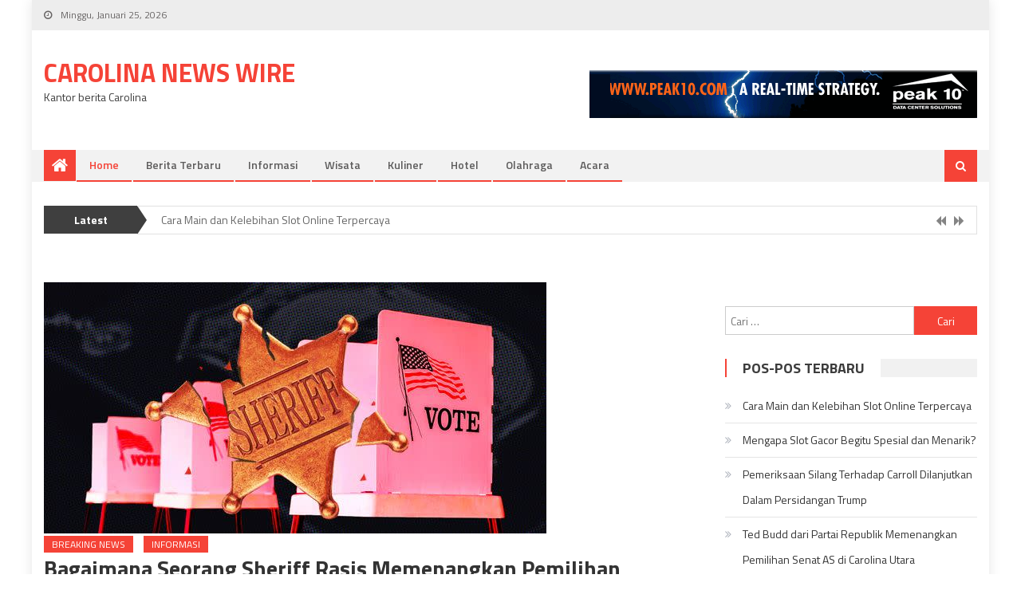

--- FILE ---
content_type: text/html; charset=UTF-8
request_url: https://www.carolinanewswire.com/page/2/
body_size: 92909
content:
<!DOCTYPE html>
<html lang="id">
<head>
<meta charset="UTF-8">
<meta name="viewport" content="width=device-width, initial-scale=1">
<link rel="profile" href="http://gmpg.org/xfn/11">
<link rel="pingback" href="https://www.carolinanewswire.com/xmlrpc.php">

<meta name='robots' content='index, follow, max-video-preview:-1, max-snippet:-1, max-image-preview:large' />

	<!-- This site is optimized with the Yoast SEO plugin v19.12 - https://yoast.com/wordpress/plugins/seo/ -->
	<title>Carolina News Wire</title>
	<meta name="description" content="Kantor berita Carolina" />
	<link rel="canonical" href="https://www.carolinanewswire.com/page/2/" />
	<link rel="prev" href="https://www.carolinanewswire.com/" />
	<link rel="next" href="https://www.carolinanewswire.com/page/3/" />
	<meta property="og:locale" content="id_ID" />
	<meta property="og:type" content="website" />
	<meta property="og:title" content="Carolina News Wire" />
	<meta property="og:description" content="Kantor berita Carolina" />
	<meta property="og:url" content="https://www.carolinanewswire.com/" />
	<meta property="og:site_name" content="Carolina News Wire" />
	<meta name="twitter:card" content="summary_large_image" />
	<script type="application/ld+json" class="yoast-schema-graph">{"@context":"https://schema.org","@graph":[{"@type":"CollectionPage","@id":"https://www.carolinanewswire.com/","url":"https://www.carolinanewswire.com/page/2/","name":"Carolina News Wire","isPartOf":{"@id":"https://www.carolinanewswire.com/#website"},"description":"Kantor berita Carolina","breadcrumb":{"@id":"https://www.carolinanewswire.com/page/2/#breadcrumb"},"inLanguage":"id"},{"@type":"BreadcrumbList","@id":"https://www.carolinanewswire.com/page/2/#breadcrumb","itemListElement":[{"@type":"ListItem","position":1,"name":"Beranda"}]},{"@type":"WebSite","@id":"https://www.carolinanewswire.com/#website","url":"https://www.carolinanewswire.com/","name":"Carolina News Wire","description":"Kantor berita Carolina","potentialAction":[{"@type":"SearchAction","target":{"@type":"EntryPoint","urlTemplate":"https://www.carolinanewswire.com/?s={search_term_string}"},"query-input":"required name=search_term_string"}],"inLanguage":"id"}]}</script>
	<!-- / Yoast SEO plugin. -->


<link rel='dns-prefetch' href='//fonts.googleapis.com' />
<link rel="alternate" type="application/rss+xml" title="Carolina News Wire &raquo; Feed" href="https://www.carolinanewswire.com/feed/" />
<script type="text/javascript">
window._wpemojiSettings = {"baseUrl":"https:\/\/s.w.org\/images\/core\/emoji\/14.0.0\/72x72\/","ext":".png","svgUrl":"https:\/\/s.w.org\/images\/core\/emoji\/14.0.0\/svg\/","svgExt":".svg","source":{"concatemoji":"https:\/\/www.carolinanewswire.com\/wp-includes\/js\/wp-emoji-release.min.js?ver=6.1.7"}};
/*! This file is auto-generated */
!function(e,a,t){var n,r,o,i=a.createElement("canvas"),p=i.getContext&&i.getContext("2d");function s(e,t){var a=String.fromCharCode,e=(p.clearRect(0,0,i.width,i.height),p.fillText(a.apply(this,e),0,0),i.toDataURL());return p.clearRect(0,0,i.width,i.height),p.fillText(a.apply(this,t),0,0),e===i.toDataURL()}function c(e){var t=a.createElement("script");t.src=e,t.defer=t.type="text/javascript",a.getElementsByTagName("head")[0].appendChild(t)}for(o=Array("flag","emoji"),t.supports={everything:!0,everythingExceptFlag:!0},r=0;r<o.length;r++)t.supports[o[r]]=function(e){if(p&&p.fillText)switch(p.textBaseline="top",p.font="600 32px Arial",e){case"flag":return s([127987,65039,8205,9895,65039],[127987,65039,8203,9895,65039])?!1:!s([55356,56826,55356,56819],[55356,56826,8203,55356,56819])&&!s([55356,57332,56128,56423,56128,56418,56128,56421,56128,56430,56128,56423,56128,56447],[55356,57332,8203,56128,56423,8203,56128,56418,8203,56128,56421,8203,56128,56430,8203,56128,56423,8203,56128,56447]);case"emoji":return!s([129777,127995,8205,129778,127999],[129777,127995,8203,129778,127999])}return!1}(o[r]),t.supports.everything=t.supports.everything&&t.supports[o[r]],"flag"!==o[r]&&(t.supports.everythingExceptFlag=t.supports.everythingExceptFlag&&t.supports[o[r]]);t.supports.everythingExceptFlag=t.supports.everythingExceptFlag&&!t.supports.flag,t.DOMReady=!1,t.readyCallback=function(){t.DOMReady=!0},t.supports.everything||(n=function(){t.readyCallback()},a.addEventListener?(a.addEventListener("DOMContentLoaded",n,!1),e.addEventListener("load",n,!1)):(e.attachEvent("onload",n),a.attachEvent("onreadystatechange",function(){"complete"===a.readyState&&t.readyCallback()})),(e=t.source||{}).concatemoji?c(e.concatemoji):e.wpemoji&&e.twemoji&&(c(e.twemoji),c(e.wpemoji)))}(window,document,window._wpemojiSettings);
</script>
<style type="text/css">
img.wp-smiley,
img.emoji {
	display: inline !important;
	border: none !important;
	box-shadow: none !important;
	height: 1em !important;
	width: 1em !important;
	margin: 0 0.07em !important;
	vertical-align: -0.1em !important;
	background: none !important;
	padding: 0 !important;
}
</style>
	<link rel='stylesheet' id='wp-block-library-css' href='https://www.carolinanewswire.com/wp-includes/css/dist/block-library/style.min.css?ver=6.1.7' type='text/css' media='all' />
<link rel='stylesheet' id='classic-theme-styles-css' href='https://www.carolinanewswire.com/wp-includes/css/classic-themes.min.css?ver=1' type='text/css' media='all' />
<style id='global-styles-inline-css' type='text/css'>
body{--wp--preset--color--black: #000000;--wp--preset--color--cyan-bluish-gray: #abb8c3;--wp--preset--color--white: #ffffff;--wp--preset--color--pale-pink: #f78da7;--wp--preset--color--vivid-red: #cf2e2e;--wp--preset--color--luminous-vivid-orange: #ff6900;--wp--preset--color--luminous-vivid-amber: #fcb900;--wp--preset--color--light-green-cyan: #7bdcb5;--wp--preset--color--vivid-green-cyan: #00d084;--wp--preset--color--pale-cyan-blue: #8ed1fc;--wp--preset--color--vivid-cyan-blue: #0693e3;--wp--preset--color--vivid-purple: #9b51e0;--wp--preset--gradient--vivid-cyan-blue-to-vivid-purple: linear-gradient(135deg,rgba(6,147,227,1) 0%,rgb(155,81,224) 100%);--wp--preset--gradient--light-green-cyan-to-vivid-green-cyan: linear-gradient(135deg,rgb(122,220,180) 0%,rgb(0,208,130) 100%);--wp--preset--gradient--luminous-vivid-amber-to-luminous-vivid-orange: linear-gradient(135deg,rgba(252,185,0,1) 0%,rgba(255,105,0,1) 100%);--wp--preset--gradient--luminous-vivid-orange-to-vivid-red: linear-gradient(135deg,rgba(255,105,0,1) 0%,rgb(207,46,46) 100%);--wp--preset--gradient--very-light-gray-to-cyan-bluish-gray: linear-gradient(135deg,rgb(238,238,238) 0%,rgb(169,184,195) 100%);--wp--preset--gradient--cool-to-warm-spectrum: linear-gradient(135deg,rgb(74,234,220) 0%,rgb(151,120,209) 20%,rgb(207,42,186) 40%,rgb(238,44,130) 60%,rgb(251,105,98) 80%,rgb(254,248,76) 100%);--wp--preset--gradient--blush-light-purple: linear-gradient(135deg,rgb(255,206,236) 0%,rgb(152,150,240) 100%);--wp--preset--gradient--blush-bordeaux: linear-gradient(135deg,rgb(254,205,165) 0%,rgb(254,45,45) 50%,rgb(107,0,62) 100%);--wp--preset--gradient--luminous-dusk: linear-gradient(135deg,rgb(255,203,112) 0%,rgb(199,81,192) 50%,rgb(65,88,208) 100%);--wp--preset--gradient--pale-ocean: linear-gradient(135deg,rgb(255,245,203) 0%,rgb(182,227,212) 50%,rgb(51,167,181) 100%);--wp--preset--gradient--electric-grass: linear-gradient(135deg,rgb(202,248,128) 0%,rgb(113,206,126) 100%);--wp--preset--gradient--midnight: linear-gradient(135deg,rgb(2,3,129) 0%,rgb(40,116,252) 100%);--wp--preset--duotone--dark-grayscale: url('#wp-duotone-dark-grayscale');--wp--preset--duotone--grayscale: url('#wp-duotone-grayscale');--wp--preset--duotone--purple-yellow: url('#wp-duotone-purple-yellow');--wp--preset--duotone--blue-red: url('#wp-duotone-blue-red');--wp--preset--duotone--midnight: url('#wp-duotone-midnight');--wp--preset--duotone--magenta-yellow: url('#wp-duotone-magenta-yellow');--wp--preset--duotone--purple-green: url('#wp-duotone-purple-green');--wp--preset--duotone--blue-orange: url('#wp-duotone-blue-orange');--wp--preset--font-size--small: 13px;--wp--preset--font-size--medium: 20px;--wp--preset--font-size--large: 36px;--wp--preset--font-size--x-large: 42px;--wp--preset--spacing--20: 0.44rem;--wp--preset--spacing--30: 0.67rem;--wp--preset--spacing--40: 1rem;--wp--preset--spacing--50: 1.5rem;--wp--preset--spacing--60: 2.25rem;--wp--preset--spacing--70: 3.38rem;--wp--preset--spacing--80: 5.06rem;}:where(.is-layout-flex){gap: 0.5em;}body .is-layout-flow > .alignleft{float: left;margin-inline-start: 0;margin-inline-end: 2em;}body .is-layout-flow > .alignright{float: right;margin-inline-start: 2em;margin-inline-end: 0;}body .is-layout-flow > .aligncenter{margin-left: auto !important;margin-right: auto !important;}body .is-layout-constrained > .alignleft{float: left;margin-inline-start: 0;margin-inline-end: 2em;}body .is-layout-constrained > .alignright{float: right;margin-inline-start: 2em;margin-inline-end: 0;}body .is-layout-constrained > .aligncenter{margin-left: auto !important;margin-right: auto !important;}body .is-layout-constrained > :where(:not(.alignleft):not(.alignright):not(.alignfull)){max-width: var(--wp--style--global--content-size);margin-left: auto !important;margin-right: auto !important;}body .is-layout-constrained > .alignwide{max-width: var(--wp--style--global--wide-size);}body .is-layout-flex{display: flex;}body .is-layout-flex{flex-wrap: wrap;align-items: center;}body .is-layout-flex > *{margin: 0;}:where(.wp-block-columns.is-layout-flex){gap: 2em;}.has-black-color{color: var(--wp--preset--color--black) !important;}.has-cyan-bluish-gray-color{color: var(--wp--preset--color--cyan-bluish-gray) !important;}.has-white-color{color: var(--wp--preset--color--white) !important;}.has-pale-pink-color{color: var(--wp--preset--color--pale-pink) !important;}.has-vivid-red-color{color: var(--wp--preset--color--vivid-red) !important;}.has-luminous-vivid-orange-color{color: var(--wp--preset--color--luminous-vivid-orange) !important;}.has-luminous-vivid-amber-color{color: var(--wp--preset--color--luminous-vivid-amber) !important;}.has-light-green-cyan-color{color: var(--wp--preset--color--light-green-cyan) !important;}.has-vivid-green-cyan-color{color: var(--wp--preset--color--vivid-green-cyan) !important;}.has-pale-cyan-blue-color{color: var(--wp--preset--color--pale-cyan-blue) !important;}.has-vivid-cyan-blue-color{color: var(--wp--preset--color--vivid-cyan-blue) !important;}.has-vivid-purple-color{color: var(--wp--preset--color--vivid-purple) !important;}.has-black-background-color{background-color: var(--wp--preset--color--black) !important;}.has-cyan-bluish-gray-background-color{background-color: var(--wp--preset--color--cyan-bluish-gray) !important;}.has-white-background-color{background-color: var(--wp--preset--color--white) !important;}.has-pale-pink-background-color{background-color: var(--wp--preset--color--pale-pink) !important;}.has-vivid-red-background-color{background-color: var(--wp--preset--color--vivid-red) !important;}.has-luminous-vivid-orange-background-color{background-color: var(--wp--preset--color--luminous-vivid-orange) !important;}.has-luminous-vivid-amber-background-color{background-color: var(--wp--preset--color--luminous-vivid-amber) !important;}.has-light-green-cyan-background-color{background-color: var(--wp--preset--color--light-green-cyan) !important;}.has-vivid-green-cyan-background-color{background-color: var(--wp--preset--color--vivid-green-cyan) !important;}.has-pale-cyan-blue-background-color{background-color: var(--wp--preset--color--pale-cyan-blue) !important;}.has-vivid-cyan-blue-background-color{background-color: var(--wp--preset--color--vivid-cyan-blue) !important;}.has-vivid-purple-background-color{background-color: var(--wp--preset--color--vivid-purple) !important;}.has-black-border-color{border-color: var(--wp--preset--color--black) !important;}.has-cyan-bluish-gray-border-color{border-color: var(--wp--preset--color--cyan-bluish-gray) !important;}.has-white-border-color{border-color: var(--wp--preset--color--white) !important;}.has-pale-pink-border-color{border-color: var(--wp--preset--color--pale-pink) !important;}.has-vivid-red-border-color{border-color: var(--wp--preset--color--vivid-red) !important;}.has-luminous-vivid-orange-border-color{border-color: var(--wp--preset--color--luminous-vivid-orange) !important;}.has-luminous-vivid-amber-border-color{border-color: var(--wp--preset--color--luminous-vivid-amber) !important;}.has-light-green-cyan-border-color{border-color: var(--wp--preset--color--light-green-cyan) !important;}.has-vivid-green-cyan-border-color{border-color: var(--wp--preset--color--vivid-green-cyan) !important;}.has-pale-cyan-blue-border-color{border-color: var(--wp--preset--color--pale-cyan-blue) !important;}.has-vivid-cyan-blue-border-color{border-color: var(--wp--preset--color--vivid-cyan-blue) !important;}.has-vivid-purple-border-color{border-color: var(--wp--preset--color--vivid-purple) !important;}.has-vivid-cyan-blue-to-vivid-purple-gradient-background{background: var(--wp--preset--gradient--vivid-cyan-blue-to-vivid-purple) !important;}.has-light-green-cyan-to-vivid-green-cyan-gradient-background{background: var(--wp--preset--gradient--light-green-cyan-to-vivid-green-cyan) !important;}.has-luminous-vivid-amber-to-luminous-vivid-orange-gradient-background{background: var(--wp--preset--gradient--luminous-vivid-amber-to-luminous-vivid-orange) !important;}.has-luminous-vivid-orange-to-vivid-red-gradient-background{background: var(--wp--preset--gradient--luminous-vivid-orange-to-vivid-red) !important;}.has-very-light-gray-to-cyan-bluish-gray-gradient-background{background: var(--wp--preset--gradient--very-light-gray-to-cyan-bluish-gray) !important;}.has-cool-to-warm-spectrum-gradient-background{background: var(--wp--preset--gradient--cool-to-warm-spectrum) !important;}.has-blush-light-purple-gradient-background{background: var(--wp--preset--gradient--blush-light-purple) !important;}.has-blush-bordeaux-gradient-background{background: var(--wp--preset--gradient--blush-bordeaux) !important;}.has-luminous-dusk-gradient-background{background: var(--wp--preset--gradient--luminous-dusk) !important;}.has-pale-ocean-gradient-background{background: var(--wp--preset--gradient--pale-ocean) !important;}.has-electric-grass-gradient-background{background: var(--wp--preset--gradient--electric-grass) !important;}.has-midnight-gradient-background{background: var(--wp--preset--gradient--midnight) !important;}.has-small-font-size{font-size: var(--wp--preset--font-size--small) !important;}.has-medium-font-size{font-size: var(--wp--preset--font-size--medium) !important;}.has-large-font-size{font-size: var(--wp--preset--font-size--large) !important;}.has-x-large-font-size{font-size: var(--wp--preset--font-size--x-large) !important;}
.wp-block-navigation a:where(:not(.wp-element-button)){color: inherit;}
:where(.wp-block-columns.is-layout-flex){gap: 2em;}
.wp-block-pullquote{font-size: 1.5em;line-height: 1.6;}
</style>
<link rel='stylesheet' id='wpos-slick-style-css' href='https://www.carolinanewswire.com/wp-content/plugins/blog-designer-for-post-and-widget/assets/css/slick.css?ver=2.3' type='text/css' media='all' />
<link rel='stylesheet' id='bdpw-public-css-css' href='https://www.carolinanewswire.com/wp-content/plugins/blog-designer-for-post-and-widget/assets/css/bdpw-public.css?ver=2.3' type='text/css' media='all' />
<link rel='stylesheet' id='font-awesome-css' href='https://www.carolinanewswire.com/wp-content/themes/editorial/assets/library/font-awesome/css/font-awesome.min.css?ver=4.7.0' type='text/css' media='all' />
<link rel='stylesheet' id='editorial-google-font-css' href='https://fonts.googleapis.com/css?family=Titillium+Web%3A400%2C600%2C700%2C300&#038;subset=latin%2Clatin-ext' type='text/css' media='all' />
<link rel='stylesheet' id='editorial-style-css' href='https://www.carolinanewswire.com/wp-content/themes/editorial/style.css?ver=1.4.6' type='text/css' media='all' />
<style id='editorial-style-inline-css' type='text/css'>
.category-button.mt-cat-7 a{background:#f54337}
.category-button.mt-cat-7 a:hover{background:#c31105}
.block-header.mt-cat-7{border-left:2px solid #f54337}
.rtl .block-header.mt-cat-7{border-left:none;border-right:2px solid #f54337}
.archive .page-header.mt-cat-7{border-left:4px solid #f54337}
.rtl.archive .page-header.mt-cat-7{border-left:none;border-right:4px solid #f54337}
#site-navigation ul li.mt-cat-7{border-bottom-color:#f54337}
.category-button.mt-cat-4 a{background:#f54337}
.category-button.mt-cat-4 a:hover{background:#c31105}
.block-header.mt-cat-4{border-left:2px solid #f54337}
.rtl .block-header.mt-cat-4{border-left:none;border-right:2px solid #f54337}
.archive .page-header.mt-cat-4{border-left:4px solid #f54337}
.rtl.archive .page-header.mt-cat-4{border-left:none;border-right:4px solid #f54337}
#site-navigation ul li.mt-cat-4{border-bottom-color:#f54337}
.category-button.mt-cat-6 a{background:#f54337}
.category-button.mt-cat-6 a:hover{background:#c31105}
.block-header.mt-cat-6{border-left:2px solid #f54337}
.rtl .block-header.mt-cat-6{border-left:none;border-right:2px solid #f54337}
.archive .page-header.mt-cat-6{border-left:4px solid #f54337}
.rtl.archive .page-header.mt-cat-6{border-left:none;border-right:4px solid #f54337}
#site-navigation ul li.mt-cat-6{border-bottom-color:#f54337}
.category-button.mt-cat-2 a{background:#f54337}
.category-button.mt-cat-2 a:hover{background:#c31105}
.block-header.mt-cat-2{border-left:2px solid #f54337}
.rtl .block-header.mt-cat-2{border-left:none;border-right:2px solid #f54337}
.archive .page-header.mt-cat-2{border-left:4px solid #f54337}
.rtl.archive .page-header.mt-cat-2{border-left:none;border-right:4px solid #f54337}
#site-navigation ul li.mt-cat-2{border-bottom-color:#f54337}
.category-button.mt-cat-9 a{background:#f54337}
.category-button.mt-cat-9 a:hover{background:#c31105}
.block-header.mt-cat-9{border-left:2px solid #f54337}
.rtl .block-header.mt-cat-9{border-left:none;border-right:2px solid #f54337}
.archive .page-header.mt-cat-9{border-left:4px solid #f54337}
.rtl.archive .page-header.mt-cat-9{border-left:none;border-right:4px solid #f54337}
#site-navigation ul li.mt-cat-9{border-bottom-color:#f54337}
.category-button.mt-cat-8 a{background:#f54337}
.category-button.mt-cat-8 a:hover{background:#c31105}
.block-header.mt-cat-8{border-left:2px solid #f54337}
.rtl .block-header.mt-cat-8{border-left:none;border-right:2px solid #f54337}
.archive .page-header.mt-cat-8{border-left:4px solid #f54337}
.rtl.archive .page-header.mt-cat-8{border-left:none;border-right:4px solid #f54337}
#site-navigation ul li.mt-cat-8{border-bottom-color:#f54337}
.category-button.mt-cat-21 a{background:#f54337}
.category-button.mt-cat-21 a:hover{background:#c31105}
.block-header.mt-cat-21{border-left:2px solid #f54337}
.rtl .block-header.mt-cat-21{border-left:none;border-right:2px solid #f54337}
.archive .page-header.mt-cat-21{border-left:4px solid #f54337}
.rtl.archive .page-header.mt-cat-21{border-left:none;border-right:4px solid #f54337}
#site-navigation ul li.mt-cat-21{border-bottom-color:#f54337}
.category-button.mt-cat-119 a{background:#f54337}
.category-button.mt-cat-119 a:hover{background:#c31105}
.block-header.mt-cat-119{border-left:2px solid #f54337}
.rtl .block-header.mt-cat-119{border-left:none;border-right:2px solid #f54337}
.archive .page-header.mt-cat-119{border-left:4px solid #f54337}
.rtl.archive .page-header.mt-cat-119{border-left:none;border-right:4px solid #f54337}
#site-navigation ul li.mt-cat-119{border-bottom-color:#f54337}
.category-button.mt-cat-26 a{background:#f54337}
.category-button.mt-cat-26 a:hover{background:#c31105}
.block-header.mt-cat-26{border-left:2px solid #f54337}
.rtl .block-header.mt-cat-26{border-left:none;border-right:2px solid #f54337}
.archive .page-header.mt-cat-26{border-left:4px solid #f54337}
.rtl.archive .page-header.mt-cat-26{border-left:none;border-right:4px solid #f54337}
#site-navigation ul li.mt-cat-26{border-bottom-color:#f54337}
.category-button.mt-cat-3 a{background:#f54337}
.category-button.mt-cat-3 a:hover{background:#c31105}
.block-header.mt-cat-3{border-left:2px solid #f54337}
.rtl .block-header.mt-cat-3{border-left:none;border-right:2px solid #f54337}
.archive .page-header.mt-cat-3{border-left:4px solid #f54337}
.rtl.archive .page-header.mt-cat-3{border-left:none;border-right:4px solid #f54337}
#site-navigation ul li.mt-cat-3{border-bottom-color:#f54337}
.category-button.mt-cat-43 a{background:#f54337}
.category-button.mt-cat-43 a:hover{background:#c31105}
.block-header.mt-cat-43{border-left:2px solid #f54337}
.rtl .block-header.mt-cat-43{border-left:none;border-right:2px solid #f54337}
.archive .page-header.mt-cat-43{border-left:4px solid #f54337}
.rtl.archive .page-header.mt-cat-43{border-left:none;border-right:4px solid #f54337}
#site-navigation ul li.mt-cat-43{border-bottom-color:#f54337}
.category-button.mt-cat-122 a{background:#f54337}
.category-button.mt-cat-122 a:hover{background:#c31105}
.block-header.mt-cat-122{border-left:2px solid #f54337}
.rtl .block-header.mt-cat-122{border-left:none;border-right:2px solid #f54337}
.archive .page-header.mt-cat-122{border-left:4px solid #f54337}
.rtl.archive .page-header.mt-cat-122{border-left:none;border-right:4px solid #f54337}
#site-navigation ul li.mt-cat-122{border-bottom-color:#f54337}
.category-button.mt-cat-120 a{background:#f54337}
.category-button.mt-cat-120 a:hover{background:#c31105}
.block-header.mt-cat-120{border-left:2px solid #f54337}
.rtl .block-header.mt-cat-120{border-left:none;border-right:2px solid #f54337}
.archive .page-header.mt-cat-120{border-left:4px solid #f54337}
.rtl.archive .page-header.mt-cat-120{border-left:none;border-right:4px solid #f54337}
#site-navigation ul li.mt-cat-120{border-bottom-color:#f54337}
.category-button.mt-cat-121 a{background:#f54337}
.category-button.mt-cat-121 a:hover{background:#c31105}
.block-header.mt-cat-121{border-left:2px solid #f54337}
.rtl .block-header.mt-cat-121{border-left:none;border-right:2px solid #f54337}
.archive .page-header.mt-cat-121{border-left:4px solid #f54337}
.rtl.archive .page-header.mt-cat-121{border-left:none;border-right:4px solid #f54337}
#site-navigation ul li.mt-cat-121{border-bottom-color:#f54337}
.category-button.mt-cat-1 a{background:#f54337}
.category-button.mt-cat-1 a:hover{background:#c31105}
.block-header.mt-cat-1{border-left:2px solid #f54337}
.rtl .block-header.mt-cat-1{border-left:none;border-right:2px solid #f54337}
.archive .page-header.mt-cat-1{border-left:4px solid #f54337}
.rtl.archive .page-header.mt-cat-1{border-left:none;border-right:4px solid #f54337}
#site-navigation ul li.mt-cat-1{border-bottom-color:#f54337}
.category-button.mt-cat-29 a{background:#f54337}
.category-button.mt-cat-29 a:hover{background:#c31105}
.block-header.mt-cat-29{border-left:2px solid #f54337}
.rtl .block-header.mt-cat-29{border-left:none;border-right:2px solid #f54337}
.archive .page-header.mt-cat-29{border-left:4px solid #f54337}
.rtl.archive .page-header.mt-cat-29{border-left:none;border-right:4px solid #f54337}
#site-navigation ul li.mt-cat-29{border-bottom-color:#f54337}
.navigation .nav-links a,.bttn,button,input[type='button'],input[type='reset'],input[type='submit'],.navigation .nav-links a:hover,.bttn:hover,button,input[type='button']:hover,input[type='reset']:hover,input[type='submit']:hover,.edit-link .post-edit-link ,.reply .comment-reply-link,.home .home-icon a,.home-icon a:hover,.home-icon a:focus,.search-main,.header-search-wrapper .search-form-main .search-submit,.mt-slider-section .bx-controls a:hover,.widget_search .search-submit,.error404 .page-title,.archive.archive-classic .entry-title a:after,#mt-scrollup,.widget_tag_cloud .tagcloud a:hover,.sub-toggle,#site-navigation ul > li:hover > .sub-toggle,#site-navigation ul > li.current-menu-item .sub-toggle,#site-navigation ul > li.current-menu-ancestor .sub-toggle{background:#f54337}
.navigation .nav-links a,.bttn,button,input[type='button'],input[type='reset'],input[type='submit'],.widget_search .search-submit,.widget_tag_cloud .tagcloud a:hover{border-color:#f54337}
.comment-list .comment-body ,.header-search-wrapper .search-form-main{border-top-color:#f54337}
#site-navigation ul li,.header-search-wrapper .search-form-main:before{border-bottom-color:#f54337}
.archive .page-header,.block-header,.widget .widget-title-wrapper,.related-articles-wrapper .widget-title-wrapper{border-left-color:#f54337}
a,a:hover,a:focus,a:active,.entry-footer a:hover,.comment-author .fn .url:hover,#cancel-comment-reply-link,#cancel-comment-reply-link:before,.logged-in-as a,.top-menu ul li a:hover,#footer-navigation ul li a:hover,#site-navigation ul li:hover>a,#site-navigation ul li.current-menu-item>a,#site-navigation ul li.current_page_item>a,#site-navigation ul li.current-menu-ancestor>a,#site-navigation ul li.focus>a,.mt-slider-section .slide-title a:hover,.featured-post-wrapper .featured-title a:hover,.editorial_block_grid .post-title a:hover,.slider-meta-wrapper span:hover,.slider-meta-wrapper a:hover,.featured-meta-wrapper span:hover,.featured-meta-wrapper a:hover,.post-meta-wrapper > span:hover,.post-meta-wrapper span > a:hover ,.grid-posts-block .post-title a:hover,.list-posts-block .single-post-wrapper .post-content-wrapper .post-title a:hover,.column-posts-block .single-post-wrapper.secondary-post .post-content-wrapper .post-title a:hover,.widget a:hover,.widget a:hover::before,.widget li:hover::before,.entry-title a:hover,.entry-meta span a:hover,.post-readmore a:hover,.archive-classic .entry-title a:hover,.archive-columns .entry-title a:hover,.related-posts-wrapper .post-title a:hover,.block-header .block-title a:hover,.widget .widget-title a:hover,.related-articles-wrapper .related-title a:hover,.entry-meta span:hover::before{color:#f54337}
</style>
<link rel='stylesheet' id='editorial-responsive-css' href='https://www.carolinanewswire.com/wp-content/themes/editorial/assets/css/editorial-responsive.css?ver=1.4.6' type='text/css' media='all' />
<script type='text/javascript' src='https://www.carolinanewswire.com/wp-includes/js/jquery/jquery.min.js?ver=3.6.1' id='jquery-core-js'></script>
<script type='text/javascript' src='https://www.carolinanewswire.com/wp-includes/js/jquery/jquery-migrate.min.js?ver=3.3.2' id='jquery-migrate-js'></script>
<link rel="https://api.w.org/" href="https://www.carolinanewswire.com/wp-json/" /><link rel="EditURI" type="application/rsd+xml" title="RSD" href="https://www.carolinanewswire.com/xmlrpc.php?rsd" />
<link rel="wlwmanifest" type="application/wlwmanifest+xml" href="https://www.carolinanewswire.com/wp-includes/wlwmanifest.xml" />
<meta name="generator" content="WordPress 6.1.7" />
<link rel="icon" href="https://www.carolinanewswire.com/wp-content/uploads/2019/11/cropped-carolinanewswire-2-6-32x32.png" sizes="32x32" />
<link rel="icon" href="https://www.carolinanewswire.com/wp-content/uploads/2019/11/cropped-carolinanewswire-2-6-192x192.png" sizes="192x192" />
<link rel="apple-touch-icon" href="https://www.carolinanewswire.com/wp-content/uploads/2019/11/cropped-carolinanewswire-2-6-180x180.png" />
<meta name="msapplication-TileImage" content="https://www.carolinanewswire.com/wp-content/uploads/2019/11/cropped-carolinanewswire-2-6-270x270.png" />
</head>

<body class="home blog paged paged-2 hfeed boxed_layout right-sidebar">
<svg xmlns="http://www.w3.org/2000/svg" viewBox="0 0 0 0" width="0" height="0" focusable="false" role="none" style="visibility: hidden; position: absolute; left: -9999px; overflow: hidden;" ><defs><filter id="wp-duotone-dark-grayscale"><feColorMatrix color-interpolation-filters="sRGB" type="matrix" values=" .299 .587 .114 0 0 .299 .587 .114 0 0 .299 .587 .114 0 0 .299 .587 .114 0 0 " /><feComponentTransfer color-interpolation-filters="sRGB" ><feFuncR type="table" tableValues="0 0.49803921568627" /><feFuncG type="table" tableValues="0 0.49803921568627" /><feFuncB type="table" tableValues="0 0.49803921568627" /><feFuncA type="table" tableValues="1 1" /></feComponentTransfer><feComposite in2="SourceGraphic" operator="in" /></filter></defs></svg><svg xmlns="http://www.w3.org/2000/svg" viewBox="0 0 0 0" width="0" height="0" focusable="false" role="none" style="visibility: hidden; position: absolute; left: -9999px; overflow: hidden;" ><defs><filter id="wp-duotone-grayscale"><feColorMatrix color-interpolation-filters="sRGB" type="matrix" values=" .299 .587 .114 0 0 .299 .587 .114 0 0 .299 .587 .114 0 0 .299 .587 .114 0 0 " /><feComponentTransfer color-interpolation-filters="sRGB" ><feFuncR type="table" tableValues="0 1" /><feFuncG type="table" tableValues="0 1" /><feFuncB type="table" tableValues="0 1" /><feFuncA type="table" tableValues="1 1" /></feComponentTransfer><feComposite in2="SourceGraphic" operator="in" /></filter></defs></svg><svg xmlns="http://www.w3.org/2000/svg" viewBox="0 0 0 0" width="0" height="0" focusable="false" role="none" style="visibility: hidden; position: absolute; left: -9999px; overflow: hidden;" ><defs><filter id="wp-duotone-purple-yellow"><feColorMatrix color-interpolation-filters="sRGB" type="matrix" values=" .299 .587 .114 0 0 .299 .587 .114 0 0 .299 .587 .114 0 0 .299 .587 .114 0 0 " /><feComponentTransfer color-interpolation-filters="sRGB" ><feFuncR type="table" tableValues="0.54901960784314 0.98823529411765" /><feFuncG type="table" tableValues="0 1" /><feFuncB type="table" tableValues="0.71764705882353 0.25490196078431" /><feFuncA type="table" tableValues="1 1" /></feComponentTransfer><feComposite in2="SourceGraphic" operator="in" /></filter></defs></svg><svg xmlns="http://www.w3.org/2000/svg" viewBox="0 0 0 0" width="0" height="0" focusable="false" role="none" style="visibility: hidden; position: absolute; left: -9999px; overflow: hidden;" ><defs><filter id="wp-duotone-blue-red"><feColorMatrix color-interpolation-filters="sRGB" type="matrix" values=" .299 .587 .114 0 0 .299 .587 .114 0 0 .299 .587 .114 0 0 .299 .587 .114 0 0 " /><feComponentTransfer color-interpolation-filters="sRGB" ><feFuncR type="table" tableValues="0 1" /><feFuncG type="table" tableValues="0 0.27843137254902" /><feFuncB type="table" tableValues="0.5921568627451 0.27843137254902" /><feFuncA type="table" tableValues="1 1" /></feComponentTransfer><feComposite in2="SourceGraphic" operator="in" /></filter></defs></svg><svg xmlns="http://www.w3.org/2000/svg" viewBox="0 0 0 0" width="0" height="0" focusable="false" role="none" style="visibility: hidden; position: absolute; left: -9999px; overflow: hidden;" ><defs><filter id="wp-duotone-midnight"><feColorMatrix color-interpolation-filters="sRGB" type="matrix" values=" .299 .587 .114 0 0 .299 .587 .114 0 0 .299 .587 .114 0 0 .299 .587 .114 0 0 " /><feComponentTransfer color-interpolation-filters="sRGB" ><feFuncR type="table" tableValues="0 0" /><feFuncG type="table" tableValues="0 0.64705882352941" /><feFuncB type="table" tableValues="0 1" /><feFuncA type="table" tableValues="1 1" /></feComponentTransfer><feComposite in2="SourceGraphic" operator="in" /></filter></defs></svg><svg xmlns="http://www.w3.org/2000/svg" viewBox="0 0 0 0" width="0" height="0" focusable="false" role="none" style="visibility: hidden; position: absolute; left: -9999px; overflow: hidden;" ><defs><filter id="wp-duotone-magenta-yellow"><feColorMatrix color-interpolation-filters="sRGB" type="matrix" values=" .299 .587 .114 0 0 .299 .587 .114 0 0 .299 .587 .114 0 0 .299 .587 .114 0 0 " /><feComponentTransfer color-interpolation-filters="sRGB" ><feFuncR type="table" tableValues="0.78039215686275 1" /><feFuncG type="table" tableValues="0 0.94901960784314" /><feFuncB type="table" tableValues="0.35294117647059 0.47058823529412" /><feFuncA type="table" tableValues="1 1" /></feComponentTransfer><feComposite in2="SourceGraphic" operator="in" /></filter></defs></svg><svg xmlns="http://www.w3.org/2000/svg" viewBox="0 0 0 0" width="0" height="0" focusable="false" role="none" style="visibility: hidden; position: absolute; left: -9999px; overflow: hidden;" ><defs><filter id="wp-duotone-purple-green"><feColorMatrix color-interpolation-filters="sRGB" type="matrix" values=" .299 .587 .114 0 0 .299 .587 .114 0 0 .299 .587 .114 0 0 .299 .587 .114 0 0 " /><feComponentTransfer color-interpolation-filters="sRGB" ><feFuncR type="table" tableValues="0.65098039215686 0.40392156862745" /><feFuncG type="table" tableValues="0 1" /><feFuncB type="table" tableValues="0.44705882352941 0.4" /><feFuncA type="table" tableValues="1 1" /></feComponentTransfer><feComposite in2="SourceGraphic" operator="in" /></filter></defs></svg><svg xmlns="http://www.w3.org/2000/svg" viewBox="0 0 0 0" width="0" height="0" focusable="false" role="none" style="visibility: hidden; position: absolute; left: -9999px; overflow: hidden;" ><defs><filter id="wp-duotone-blue-orange"><feColorMatrix color-interpolation-filters="sRGB" type="matrix" values=" .299 .587 .114 0 0 .299 .587 .114 0 0 .299 .587 .114 0 0 .299 .587 .114 0 0 " /><feComponentTransfer color-interpolation-filters="sRGB" ><feFuncR type="table" tableValues="0.098039215686275 1" /><feFuncG type="table" tableValues="0 0.66274509803922" /><feFuncB type="table" tableValues="0.84705882352941 0.41960784313725" /><feFuncA type="table" tableValues="1 1" /></feComponentTransfer><feComposite in2="SourceGraphic" operator="in" /></filter></defs></svg><svg xmlns="http://www.w3.org/2000/svg" viewBox="0 0 0 0" width="0" height="0" focusable="false" role="none" style="visibility: hidden; position: absolute; left: -9999px; overflow: hidden;" ><defs><filter id="wp-duotone-dark-grayscale"><feColorMatrix color-interpolation-filters="sRGB" type="matrix" values=" .299 .587 .114 0 0 .299 .587 .114 0 0 .299 .587 .114 0 0 .299 .587 .114 0 0 " /><feComponentTransfer color-interpolation-filters="sRGB" ><feFuncR type="table" tableValues="0 0.49803921568627" /><feFuncG type="table" tableValues="0 0.49803921568627" /><feFuncB type="table" tableValues="0 0.49803921568627" /><feFuncA type="table" tableValues="1 1" /></feComponentTransfer><feComposite in2="SourceGraphic" operator="in" /></filter></defs></svg><svg xmlns="http://www.w3.org/2000/svg" viewBox="0 0 0 0" width="0" height="0" focusable="false" role="none" style="visibility: hidden; position: absolute; left: -9999px; overflow: hidden;" ><defs><filter id="wp-duotone-grayscale"><feColorMatrix color-interpolation-filters="sRGB" type="matrix" values=" .299 .587 .114 0 0 .299 .587 .114 0 0 .299 .587 .114 0 0 .299 .587 .114 0 0 " /><feComponentTransfer color-interpolation-filters="sRGB" ><feFuncR type="table" tableValues="0 1" /><feFuncG type="table" tableValues="0 1" /><feFuncB type="table" tableValues="0 1" /><feFuncA type="table" tableValues="1 1" /></feComponentTransfer><feComposite in2="SourceGraphic" operator="in" /></filter></defs></svg><svg xmlns="http://www.w3.org/2000/svg" viewBox="0 0 0 0" width="0" height="0" focusable="false" role="none" style="visibility: hidden; position: absolute; left: -9999px; overflow: hidden;" ><defs><filter id="wp-duotone-purple-yellow"><feColorMatrix color-interpolation-filters="sRGB" type="matrix" values=" .299 .587 .114 0 0 .299 .587 .114 0 0 .299 .587 .114 0 0 .299 .587 .114 0 0 " /><feComponentTransfer color-interpolation-filters="sRGB" ><feFuncR type="table" tableValues="0.54901960784314 0.98823529411765" /><feFuncG type="table" tableValues="0 1" /><feFuncB type="table" tableValues="0.71764705882353 0.25490196078431" /><feFuncA type="table" tableValues="1 1" /></feComponentTransfer><feComposite in2="SourceGraphic" operator="in" /></filter></defs></svg><svg xmlns="http://www.w3.org/2000/svg" viewBox="0 0 0 0" width="0" height="0" focusable="false" role="none" style="visibility: hidden; position: absolute; left: -9999px; overflow: hidden;" ><defs><filter id="wp-duotone-blue-red"><feColorMatrix color-interpolation-filters="sRGB" type="matrix" values=" .299 .587 .114 0 0 .299 .587 .114 0 0 .299 .587 .114 0 0 .299 .587 .114 0 0 " /><feComponentTransfer color-interpolation-filters="sRGB" ><feFuncR type="table" tableValues="0 1" /><feFuncG type="table" tableValues="0 0.27843137254902" /><feFuncB type="table" tableValues="0.5921568627451 0.27843137254902" /><feFuncA type="table" tableValues="1 1" /></feComponentTransfer><feComposite in2="SourceGraphic" operator="in" /></filter></defs></svg><svg xmlns="http://www.w3.org/2000/svg" viewBox="0 0 0 0" width="0" height="0" focusable="false" role="none" style="visibility: hidden; position: absolute; left: -9999px; overflow: hidden;" ><defs><filter id="wp-duotone-midnight"><feColorMatrix color-interpolation-filters="sRGB" type="matrix" values=" .299 .587 .114 0 0 .299 .587 .114 0 0 .299 .587 .114 0 0 .299 .587 .114 0 0 " /><feComponentTransfer color-interpolation-filters="sRGB" ><feFuncR type="table" tableValues="0 0" /><feFuncG type="table" tableValues="0 0.64705882352941" /><feFuncB type="table" tableValues="0 1" /><feFuncA type="table" tableValues="1 1" /></feComponentTransfer><feComposite in2="SourceGraphic" operator="in" /></filter></defs></svg><svg xmlns="http://www.w3.org/2000/svg" viewBox="0 0 0 0" width="0" height="0" focusable="false" role="none" style="visibility: hidden; position: absolute; left: -9999px; overflow: hidden;" ><defs><filter id="wp-duotone-magenta-yellow"><feColorMatrix color-interpolation-filters="sRGB" type="matrix" values=" .299 .587 .114 0 0 .299 .587 .114 0 0 .299 .587 .114 0 0 .299 .587 .114 0 0 " /><feComponentTransfer color-interpolation-filters="sRGB" ><feFuncR type="table" tableValues="0.78039215686275 1" /><feFuncG type="table" tableValues="0 0.94901960784314" /><feFuncB type="table" tableValues="0.35294117647059 0.47058823529412" /><feFuncA type="table" tableValues="1 1" /></feComponentTransfer><feComposite in2="SourceGraphic" operator="in" /></filter></defs></svg><svg xmlns="http://www.w3.org/2000/svg" viewBox="0 0 0 0" width="0" height="0" focusable="false" role="none" style="visibility: hidden; position: absolute; left: -9999px; overflow: hidden;" ><defs><filter id="wp-duotone-purple-green"><feColorMatrix color-interpolation-filters="sRGB" type="matrix" values=" .299 .587 .114 0 0 .299 .587 .114 0 0 .299 .587 .114 0 0 .299 .587 .114 0 0 " /><feComponentTransfer color-interpolation-filters="sRGB" ><feFuncR type="table" tableValues="0.65098039215686 0.40392156862745" /><feFuncG type="table" tableValues="0 1" /><feFuncB type="table" tableValues="0.44705882352941 0.4" /><feFuncA type="table" tableValues="1 1" /></feComponentTransfer><feComposite in2="SourceGraphic" operator="in" /></filter></defs></svg><svg xmlns="http://www.w3.org/2000/svg" viewBox="0 0 0 0" width="0" height="0" focusable="false" role="none" style="visibility: hidden; position: absolute; left: -9999px; overflow: hidden;" ><defs><filter id="wp-duotone-blue-orange"><feColorMatrix color-interpolation-filters="sRGB" type="matrix" values=" .299 .587 .114 0 0 .299 .587 .114 0 0 .299 .587 .114 0 0 .299 .587 .114 0 0 " /><feComponentTransfer color-interpolation-filters="sRGB" ><feFuncR type="table" tableValues="0.098039215686275 1" /><feFuncG type="table" tableValues="0 0.66274509803922" /><feFuncB type="table" tableValues="0.84705882352941 0.41960784313725" /><feFuncA type="table" tableValues="1 1" /></feComponentTransfer><feComposite in2="SourceGraphic" operator="in" /></filter></defs></svg><div id="page" class="site">
	<a class="skip-link screen-reader-text" href="#content">Skip to content</a>
	
	<header id="masthead" class="site-header" role="banner">
		
		<div class="top-header-section">
			<div class="mt-container">
				<div class="top-left-header">
								<div class="date-section">
				Minggu, Januari 25, 2026			</div>
					<nav id="top-header-navigation" class="top-navigation" role="navigation">
											</nav>
				</div>
							<div class="top-social-wrapper">
							</div><!-- .top-social-wrapper -->
			</div> <!-- mt-container end -->
		</div><!-- .top-header-section -->

		<div class="logo-ads-wrapper clearfix">
			<div class="mt-container">
				<div class="site-branding">
																<div class="site-title-wrapper">
															<h1 class="site-title"><a href="https://www.carolinanewswire.com/" rel="home">Carolina News Wire</a></h1>
															<p class="site-description">Kantor berita Carolina</p>
													</div><!-- .site-title-wrapper -->
									</div><!-- .site-branding -->
				<div class="header-ads-wrapper">
					<section id="text-3" class="widget widget_text">			<div class="textwidget"><p><img decoding="async" loading="lazy" class="aligncenter size-full wp-image-77" src="https://www.carolinanewswire.com/wp-content/uploads/2018/12/peak10_468x60-realtime.gif" alt="" width="486" height="60" /></p>
</div>
		</section>				</div><!-- .header-ads-wrapper -->
			</div>
		</div><!-- .logo-ads-wrapper -->

		<div id="mt-menu-wrap" class="bottom-header-wrapper clearfix">
			<div class="mt-container">
				<div class="home-icon"> <a href="https://www.carolinanewswire.com/" rel="home"> <i class="fa fa-home"> </i> </a> </div>
				<a href="javascript:void(0)" class="menu-toggle"> <i class="fa fa-navicon"> </i> </a>
				<nav id="site-navigation" class="main-navigation mt-modal-popup-content" role="navigation">
					<div class="menu"><ul><li id="menu-item-250" class="menu-item menu-item-type-custom menu-item-object-custom current-menu-item menu-item-home menu-item-250"><a href="http://www.carolinanewswire.com/">Home</a></li>
<li id="menu-item-17" class="menu-item menu-item-type-taxonomy menu-item-object-category menu-item-17 mt-cat-2"><a href="https://www.carolinanewswire.com/category/breaking-news/">Berita Terbaru</a></li>
<li id="menu-item-75" class="menu-item menu-item-type-taxonomy menu-item-object-category menu-item-75 mt-cat-8"><a href="https://www.carolinanewswire.com/category/headlines/">Informasi</a></li>
<li id="menu-item-16" class="menu-item menu-item-type-taxonomy menu-item-object-category menu-item-16 mt-cat-3"><a href="https://www.carolinanewswire.com/category/lastet-news/">Wisata</a></li>
<li id="menu-item-73" class="menu-item menu-item-type-taxonomy menu-item-object-category menu-item-73 mt-cat-6"><a href="https://www.carolinanewswire.com/category/blog/">Kuliner</a></li>
<li id="menu-item-18" class="menu-item menu-item-type-taxonomy menu-item-object-category menu-item-18 mt-cat-4"><a href="https://www.carolinanewswire.com/category/article/">Hotel</a></li>
<li id="menu-item-72" class="menu-item menu-item-type-taxonomy menu-item-object-category menu-item-72 mt-cat-7"><a href="https://www.carolinanewswire.com/category/advertise/">Olahraga</a></li>
<li id="menu-item-74" class="menu-item menu-item-type-taxonomy menu-item-object-category menu-item-74 mt-cat-9"><a href="https://www.carolinanewswire.com/category/events/">Acara</a></li>
</ul></div>				</nav><!-- #site-navigation -->
				<div class="header-search-wrapper">
					<span class="search-main"><a href="javascript:void(0)"><i class="fa fa-search"></i></a></span>
					<div class="search-form-main clearfix">
	                	<form role="search" method="get" class="search-form" action="https://www.carolinanewswire.com/">
				<label>
					<span class="screen-reader-text">Cari untuk:</span>
					<input type="search" class="search-field" placeholder="Cari &hellip;" value="" name="s" />
				</label>
				<input type="submit" class="search-submit" value="Cari" />
			</form>	            	</div>
				</div><!-- .header-search-wrapper -->
			</div><!-- .mt-container -->
		</div><!-- #mt-menu-wrap -->

					<div class="editorial-ticker-wrapper">
				<div class="mt-container">
					<span class="ticker-caption">Latest</span>
					<div class="ticker-content-wrapper">
						<ul id="mt-newsTicker" class="cS-hidden">			
									<li><div class="news-post"><a href="https://www.carolinanewswire.com/cara-main-dan-kelebihan-slot-online-terpercaya/">Cara Main dan Kelebihan Slot Online Terpercaya</a></div></li>
									
									<li><div class="news-post"><a href="https://www.carolinanewswire.com/mengapa-slot-gacor-begitu-spesial-dan-menarik/">Mengapa Slot Gacor Begitu Spesial dan Menarik?</a></div></li>
									
									<li><div class="news-post"><a href="https://www.carolinanewswire.com/pemeriksaan-silang-terhadap-carroll-dilanjutkan-dalam-persidangan-trump/">Pemeriksaan Silang Terhadap Carroll Dilanjutkan Dalam Persidangan Trump</a></div></li>
									
									<li><div class="news-post"><a href="https://www.carolinanewswire.com/ted-budd-dari-partai-republik-memenangkan-pemilihan-senat-as-di-carolina-utara/">Ted Budd dari Partai Republik Memenangkan Pemilihan Senat AS di Carolina Utara</a></div></li>
									
									<li><div class="news-post"><a href="https://www.carolinanewswire.com/mengapa-partai-republik-carolina-utara-memperluas-obamacare/">Mengapa Partai Republik Carolina Utara Memperluas Obamacare?</a></div></li>
						</ul>					</div><!-- .ticker-content-wrapper -->
				</div><!-- .mt-container -->
			</div><!-- .editorial-ticker-wrapper-->
			
	</header><!-- #masthead -->
	
	
	<div id="content" class="site-content">
		<div class="mt-container">

	<div id="primary" class="content-area">
		<main id="main" class="site-main" role="main">

		
<article id="post-496" class="post-496 post type-post status-publish format-standard has-post-thumbnail hentry category-breaking-news category-informasi tag-breaking-news tag-carolina-utara tag-seorang-sheriff-rasis tag-sheriff-county">
				<div class="post-image">
				<a href="https://www.carolinanewswire.com/bagaimana-seorang-sheriff-rasis-memenangkan-pemilihan-kembali-di-carolina-utara/" title="Bagaimana Seorang Sheriff Rasis Memenangkan Pemilihan Kembali Di Carolina Utara">
					<figure><img width="630" height="315" src="https://www.carolinanewswire.com/wp-content/uploads/2022/12/Bagaimana-Seorang-Sheriff-Rasis-Memenangkan-Pemilihan-Kembali-Di-Carolina-Utara.jpeg" class="attachment-editorial-single-large size-editorial-single-large wp-post-image" alt="" decoding="async" srcset="https://www.carolinanewswire.com/wp-content/uploads/2022/12/Bagaimana-Seorang-Sheriff-Rasis-Memenangkan-Pemilihan-Kembali-Di-Carolina-Utara.jpeg 630w, https://www.carolinanewswire.com/wp-content/uploads/2022/12/Bagaimana-Seorang-Sheriff-Rasis-Memenangkan-Pemilihan-Kembali-Di-Carolina-Utara-300x150.jpeg 300w" sizes="(max-width: 630px) 100vw, 630px" /></figure>
				</a>
			</div>
	
	<div class="archive-desc-wrapper clearfix">
		<header class="entry-header">
					<div class="post-cat-list">
							<span class="category-button mt-cat-2"><a href="https://www.carolinanewswire.com/category/breaking-news/">Breaking News</a></span>
							<span class="category-button mt-cat-21"><a href="https://www.carolinanewswire.com/category/informasi/">Informasi</a></span>
					</div>
<h2 class="entry-title"><a href="https://www.carolinanewswire.com/bagaimana-seorang-sheriff-rasis-memenangkan-pemilihan-kembali-di-carolina-utara/" rel="bookmark">Bagaimana Seorang Sheriff Rasis Memenangkan Pemilihan Kembali Di Carolina Utara</a></h2>		</header><!-- .entry-header -->
		<div class="entry-meta">
			<span class="posted-on"><a href="https://www.carolinanewswire.com/bagaimana-seorang-sheriff-rasis-memenangkan-pemilihan-kembali-di-carolina-utara/" rel="bookmark"><time class="entry-date published" datetime="2022-11-30T10:13:14+07:00">November 30, 2022</time><time class="updated" datetime="2022-12-01T10:24:43+07:00">Desember 1, 2022</time></a></span><span class="byline"><span class="author vcard"><a class="url fn n" href="https://www.carolinanewswire.com/author/carlisnw/">carlisnw</a></span></span><span class="comments-link"><span>Komentar Dinonaktifkan<span class="screen-reader-text"> pada Bagaimana Seorang Sheriff Rasis Memenangkan Pemilihan Kembali Di Carolina Utara</span></span></span>		</div><!-- .entry-meta -->
		<div class="entry-content">
			<p>Bagaimana Seorang Sheriff Rasis Memenangkan Pemilihan Kembali Di Carolina Utara &#8211; Percakapan telepon enam setengah menit antara dua anggota Departemen Sheriff Kabupaten Columbus menciptakan badai api musim gugur ini di daerah pedesaan yang tenang. Bagaimana Seorang Sheriff Rasis Memenangkan Pemilihan Kembali Di Carolina Utara carolinanewswire &#8211; Pada Februari 2019, Jody Greene, sheriff county, meremehkan karyawan [&hellip;]</p>
		</div><!-- .entry-content -->

		<footer class="entry-footer">			
					</footer><!-- .entry-footer -->
	</div><!-- .archive-desc-wrapper -->
</article><!-- #post-## -->

<article id="post-491" class="post-491 post type-post status-publish format-standard has-post-thumbnail hentry category-informasi">
				<div class="post-image">
				<a href="https://www.carolinanewswire.com/undang-undang-anti-transgender-bergema-pada-hari-peringatan-transgender-di-north-carolina/" title="Undang-Undang Anti-Transgender Bergema Pada Hari Peringatan Transgender Di North Carolina">
					<figure><img width="300" height="168" src="https://www.carolinanewswire.com/wp-content/uploads/2022/11/Undang-Undang-Anti-Transgender-Bergema-Pada-Hari-Peringatan-Transgender-Di-North-Carolina.jpg" class="attachment-editorial-single-large size-editorial-single-large wp-post-image" alt="" decoding="async" loading="lazy" /></figure>
				</a>
			</div>
	
	<div class="archive-desc-wrapper clearfix">
		<header class="entry-header">
					<div class="post-cat-list">
							<span class="category-button mt-cat-21"><a href="https://www.carolinanewswire.com/category/informasi/">Informasi</a></span>
					</div>
<h2 class="entry-title"><a href="https://www.carolinanewswire.com/undang-undang-anti-transgender-bergema-pada-hari-peringatan-transgender-di-north-carolina/" rel="bookmark">Undang-Undang Anti-Transgender Bergema Pada Hari Peringatan Transgender Di North Carolina</a></h2>		</header><!-- .entry-header -->
		<div class="entry-meta">
			<span class="posted-on"><a href="https://www.carolinanewswire.com/undang-undang-anti-transgender-bergema-pada-hari-peringatan-transgender-di-north-carolina/" rel="bookmark"><time class="entry-date published" datetime="2022-11-21T09:47:27+07:00">November 21, 2022</time><time class="updated" datetime="2022-11-22T09:54:51+07:00">November 22, 2022</time></a></span><span class="byline"><span class="author vcard"><a class="url fn n" href="https://www.carolinanewswire.com/author/carlisnw/">carlisnw</a></span></span><span class="comments-link"><span>Komentar Dinonaktifkan<span class="screen-reader-text"> pada Undang-Undang Anti-Transgender Bergema Pada Hari Peringatan Transgender Di North Carolina</span></span></span>		</div><!-- .entry-meta -->
		<div class="entry-content">
			<p>Undang-Undang Anti-Transgender Bergema Pada Hari Peringatan Transgender Di North Carolina &#8211; Upaya terus-menerus oleh badan legislatif Carolina Utara untuk membatasi kehidupan transgender membayangi Callum Bradford saat ia dibesarkan di Chapel Hill, mengikutinya melalui perjalanan penemuan jati dirinya, keluar dan memperoleh kesehatan yang menegaskan gender peduli kredit 16 tahun sebagai menyelamatkan nyawa. Setelah Partai Republik menyapu [&hellip;]</p>
		</div><!-- .entry-content -->

		<footer class="entry-footer">			
					</footer><!-- .entry-footer -->
	</div><!-- .archive-desc-wrapper -->
</article><!-- #post-## -->

<article id="post-488" class="post-488 post type-post status-publish format-standard hentry category-uncategorized">
	
	<div class="archive-desc-wrapper clearfix">
		<header class="entry-header">
					<div class="post-cat-list">
							<span class="category-button mt-cat-1"><a href="https://www.carolinanewswire.com/category/uncategorized/">Uncategorized</a></span>
					</div>
<h2 class="entry-title"><a href="https://www.carolinanewswire.com/beginilah-cara-update-wordpress-manual-di-cpanel/" rel="bookmark">Beginilah Cara Update WordPress Manual Di Cpanel</a></h2>		</header><!-- .entry-header -->
		<div class="entry-meta">
			<span class="posted-on"><a href="https://www.carolinanewswire.com/beginilah-cara-update-wordpress-manual-di-cpanel/" rel="bookmark"><time class="entry-date published updated" datetime="2022-10-28T16:05:57+07:00">Oktober 28, 2022</time></a></span><span class="byline"><span class="author vcard"><a class="url fn n" href="https://www.carolinanewswire.com/author/carlisnw/">carlisnw</a></span></span><span class="comments-link"><span>Komentar Dinonaktifkan<span class="screen-reader-text"> pada Beginilah Cara Update WordPress Manual Di Cpanel</span></span></span>		</div><!-- .entry-meta -->
		<div class="entry-content">
			<p>Beginilah Cara Update WordPress Manual Di Cpanel&#8211; Ada beberapa cara update versi wordpress yaitu dengan cara update otomatis melalui dashboard wordpress, manual melalui filemanager atau FTP akun dengan Filezilla dkk. Namun kali ini nusablog akan membahas cara update manual wordpress melalui filemanager. Simak langkah-langkah Cara Update WordPress Manual Di Cpanel ya. Cara Update WordPress Di [&hellip;]</p>
		</div><!-- .entry-content -->

		<footer class="entry-footer">			
					</footer><!-- .entry-footer -->
	</div><!-- .archive-desc-wrapper -->
</article><!-- #post-## -->

<article id="post-486" class="post-486 post type-post status-publish format-standard hentry category-informasi">
	
	<div class="archive-desc-wrapper clearfix">
		<header class="entry-header">
					<div class="post-cat-list">
							<span class="category-button mt-cat-21"><a href="https://www.carolinanewswire.com/category/informasi/">Informasi</a></span>
					</div>
<h2 class="entry-title"><a href="https://www.carolinanewswire.com/inilah-mengenai-contoh-teknologi-tepat-guna/" rel="bookmark">Inilah Mengenai Contoh Teknologi Tepat Guna</a></h2>		</header><!-- .entry-header -->
		<div class="entry-meta">
			<span class="posted-on"><a href="https://www.carolinanewswire.com/inilah-mengenai-contoh-teknologi-tepat-guna/" rel="bookmark"><time class="entry-date published updated" datetime="2022-10-27T16:25:50+07:00">Oktober 27, 2022</time></a></span><span class="byline"><span class="author vcard"><a class="url fn n" href="https://www.carolinanewswire.com/author/carlisnw/">carlisnw</a></span></span><span class="comments-link"><span>Komentar Dinonaktifkan<span class="screen-reader-text"> pada Inilah Mengenai Contoh Teknologi Tepat Guna</span></span></span>		</div><!-- .entry-meta -->
		<div class="entry-content">
			<p>Inilah Mengenai Contoh Teknologi Tepat Guna&#8211; Teknologi merupakan suatu terobosan atau alat yang dibuat oleh manusia yang bertujuan untuk mempermudah suatu pekerjaan manusia agar lebih efisien dan efektif. Teknologi dalam perkembangannya mengalami perkembangan yang sangat pesat. Contoh Teknologi Tepat Guna Banyak sekali jenis teknologi di sekitar kita yang bisa dijadikan contoh dalam perkembangan teknologi itu [&hellip;]</p>
		</div><!-- .entry-content -->

		<footer class="entry-footer">			
					</footer><!-- .entry-footer -->
	</div><!-- .archive-desc-wrapper -->
</article><!-- #post-## -->

<article id="post-305" class="post-305 post type-post status-publish format-standard has-post-thumbnail hentry category-wisata tag-carolina-selatan tag-wisata-charleston">
				<div class="post-image">
				<a href="https://www.carolinanewswire.com/jelajahi-jalan-jalan-atmosfer-wisata-charleston-di-carolina-selatan/" title="Jelajahi Jalan &#8211; Jalan Atmosfer Wisata Charleston di Carolina Selatan">
					<figure><img width="300" height="168" src="https://www.carolinanewswire.com/wp-content/uploads/2021/06/Wisata-Charleston-di-Carolina-Selatan.jpg" class="attachment-editorial-single-large size-editorial-single-large wp-post-image" alt="" decoding="async" loading="lazy" /></figure>
				</a>
			</div>
	
	<div class="archive-desc-wrapper clearfix">
		<header class="entry-header">
					<div class="post-cat-list">
							<span class="category-button mt-cat-29"><a href="https://www.carolinanewswire.com/category/wisata/">Wisata</a></span>
					</div>
<h2 class="entry-title"><a href="https://www.carolinanewswire.com/jelajahi-jalan-jalan-atmosfer-wisata-charleston-di-carolina-selatan/" rel="bookmark">Jelajahi Jalan &#8211; Jalan Atmosfer Wisata Charleston di Carolina Selatan</a></h2>		</header><!-- .entry-header -->
		<div class="entry-meta">
			<span class="posted-on"><a href="https://www.carolinanewswire.com/jelajahi-jalan-jalan-atmosfer-wisata-charleston-di-carolina-selatan/" rel="bookmark"><time class="entry-date published" datetime="2022-04-14T08:06:40+07:00">April 14, 2022</time><time class="updated" datetime="2022-04-14T17:17:52+07:00">April 14, 2022</time></a></span><span class="byline"><span class="author vcard"><a class="url fn n" href="https://www.carolinanewswire.com/author/carlisnw/">carlisnw</a></span></span><span class="comments-link"><span>Komentar Dinonaktifkan<span class="screen-reader-text"> pada Jelajahi Jalan &#8211; Jalan Atmosfer Wisata Charleston di Carolina Selatan</span></span></span>		</div><!-- .entry-meta -->
		<div class="entry-content">
			<p>Jelajahi Jalan &#8211; Jalan Atmosfer Wisata Charleston di Carolina Selatan &#8211; Apakah Anda tertarik pada sejarah, menikmati nongkrong di pantai, atau mencari hal-hal baik untuk dilakukan dengan anak-anak, Anda dapat menemukannya di banyak tempat wisata di Carolina Selatan.Pilih dari pertunjukan panggung berkualitas tinggi, golf, dan taman air di Myrtle Beach, atau bersantai di resor trendi [&hellip;]</p>
		</div><!-- .entry-content -->

		<footer class="entry-footer">			
					</footer><!-- .entry-footer -->
	</div><!-- .archive-desc-wrapper -->
</article><!-- #post-## -->

<article id="post-301" class="post-301 post type-post status-publish format-standard has-post-thumbnail hentry category-kuliner tag-carolina-utara tag-kuliner">
				<div class="post-image">
				<a href="https://www.carolinanewswire.com/beberapa-kuliner-dan-tempat-unik-di-carolina-utara/" title="Beberapa Kuliner Dan Tempat Unik di Carolina Utara">
					<figure><img width="259" height="194" src="https://www.carolinanewswire.com/wp-content/uploads/2021/06/Kuliner-Dan-Tempat-Unik-di-Carolina-Utara.jpg" class="attachment-editorial-single-large size-editorial-single-large wp-post-image" alt="" decoding="async" loading="lazy" /></figure>
				</a>
			</div>
	
	<div class="archive-desc-wrapper clearfix">
		<header class="entry-header">
					<div class="post-cat-list">
							<span class="category-button mt-cat-26"><a href="https://www.carolinanewswire.com/category/kuliner/">Kuliner</a></span>
					</div>
<h2 class="entry-title"><a href="https://www.carolinanewswire.com/beberapa-kuliner-dan-tempat-unik-di-carolina-utara/" rel="bookmark">Beberapa Kuliner Dan Tempat Unik di Carolina Utara</a></h2>		</header><!-- .entry-header -->
		<div class="entry-meta">
			<span class="posted-on"><a href="https://www.carolinanewswire.com/beberapa-kuliner-dan-tempat-unik-di-carolina-utara/" rel="bookmark"><time class="entry-date published" datetime="2022-04-08T09:21:48+07:00">April 8, 2022</time><time class="updated" datetime="2022-04-08T18:43:23+07:00">April 8, 2022</time></a></span><span class="byline"><span class="author vcard"><a class="url fn n" href="https://www.carolinanewswire.com/author/carlisnw/">carlisnw</a></span></span><span class="comments-link"><span>Komentar Dinonaktifkan<span class="screen-reader-text"> pada Beberapa Kuliner Dan Tempat Unik di Carolina Utara</span></span></span>		</div><!-- .entry-meta -->
		<div class="entry-content">
			<p>Beberapa Kuliner Dan Tempat Unik di Carolina Utara &#8211; Carolina Utara adalah rumah bagi banyak makanan, minuman, dan tempat unik untuk menikmatinya. Beberapa suguhan lezat kami tersedia di seluruh negeri (dan dunia), tetapi ada sesuatu yang istimewa tentang menikmati soda dingin atau donat panas di tempat semuanya dimulai. Beberapa Kuliner Dan Tempat Unik di Carolina [&hellip;]</p>
		</div><!-- .entry-content -->

		<footer class="entry-footer">			
					</footer><!-- .entry-footer -->
	</div><!-- .archive-desc-wrapper -->
</article><!-- #post-## -->

<article id="post-291" class="post-291 post type-post status-publish format-standard has-post-thumbnail hentry category-informasi tag-carolina-selatan tag-pantai-paling-populer">
				<div class="post-image">
				<a href="https://www.carolinanewswire.com/beberapa-pantai-paling-populer-di-carolina-selatan/" title="Beberapa Pantai Paling Populer di Carolina Selatan">
					<figure><img width="306" height="165" src="https://www.carolinanewswire.com/wp-content/uploads/2021/05/Pantai-Paling-Populer-di-Carolina-Selatan.jpg" class="attachment-editorial-single-large size-editorial-single-large wp-post-image" alt="" decoding="async" loading="lazy" srcset="https://www.carolinanewswire.com/wp-content/uploads/2021/05/Pantai-Paling-Populer-di-Carolina-Selatan.jpg 306w, https://www.carolinanewswire.com/wp-content/uploads/2021/05/Pantai-Paling-Populer-di-Carolina-Selatan-300x162.jpg 300w" sizes="(max-width: 306px) 100vw, 306px" /></figure>
				</a>
			</div>
	
	<div class="archive-desc-wrapper clearfix">
		<header class="entry-header">
					<div class="post-cat-list">
							<span class="category-button mt-cat-21"><a href="https://www.carolinanewswire.com/category/informasi/">Informasi</a></span>
					</div>
<h2 class="entry-title"><a href="https://www.carolinanewswire.com/beberapa-pantai-paling-populer-di-carolina-selatan/" rel="bookmark">Beberapa Pantai Paling Populer di Carolina Selatan</a></h2>		</header><!-- .entry-header -->
		<div class="entry-meta">
			<span class="posted-on"><a href="https://www.carolinanewswire.com/beberapa-pantai-paling-populer-di-carolina-selatan/" rel="bookmark"><time class="entry-date published" datetime="2022-04-02T14:02:09+07:00">April 2, 2022</time><time class="updated" datetime="2022-04-02T20:04:19+07:00">April 2, 2022</time></a></span><span class="byline"><span class="author vcard"><a class="url fn n" href="https://www.carolinanewswire.com/author/carlisnw/">carlisnw</a></span></span><span class="comments-link"><span>Komentar Dinonaktifkan<span class="screen-reader-text"> pada Beberapa Pantai Paling Populer di Carolina Selatan</span></span></span>		</div><!-- .entry-meta -->
		<div class="entry-content">
			<p>Beberapa Pantai Paling Populer di Carolina Selatan &#8211; Carolina Selatan bukan hanya negara bagian yang indah untuk dikunjungi karena sejarah dan atraksinya yang kaya , tetapi juga rumah bagi pantai-pantai yang indah. Membentang sejauh 187 mil di sepanjang Atlantik, garis pantai Carolina Selatan menawarkan beberapa pantai terindah dan masih alami di AS. Beberapa Pantai Paling [&hellip;]</p>
		</div><!-- .entry-content -->

		<footer class="entry-footer">			
					</footer><!-- .entry-footer -->
	</div><!-- .archive-desc-wrapper -->
</article><!-- #post-## -->

<article id="post-435" class="post-435 post type-post status-publish format-standard has-post-thumbnail hentry category-informasi tag-area-dievakuasi tag-pabrik-pupuk-carolina-kebakaran-utara">
				<div class="post-image">
				<a href="https://www.carolinanewswire.com/pabrik-pupuk-carolina-kebakaran-utara/" title="Pabrik Pupuk Carolina Kebakaran Utara">
					<figure><img width="300" height="168" src="https://www.carolinanewswire.com/wp-content/uploads/2022/02/Pabrik-Pupuk-Carolina-Kebakaran-Utara.jpg" class="attachment-editorial-single-large size-editorial-single-large wp-post-image" alt="" decoding="async" loading="lazy" /></figure>
				</a>
			</div>
	
	<div class="archive-desc-wrapper clearfix">
		<header class="entry-header">
					<div class="post-cat-list">
							<span class="category-button mt-cat-21"><a href="https://www.carolinanewswire.com/category/informasi/">Informasi</a></span>
					</div>
<h2 class="entry-title"><a href="https://www.carolinanewswire.com/pabrik-pupuk-carolina-kebakaran-utara/" rel="bookmark">Pabrik Pupuk Carolina Kebakaran Utara</a></h2>		</header><!-- .entry-header -->
		<div class="entry-meta">
			<span class="posted-on"><a href="https://www.carolinanewswire.com/pabrik-pupuk-carolina-kebakaran-utara/" rel="bookmark"><time class="entry-date published" datetime="2022-03-28T14:04:31+07:00">Maret 28, 2022</time><time class="updated" datetime="2022-03-28T22:22:58+07:00">Maret 28, 2022</time></a></span><span class="byline"><span class="author vcard"><a class="url fn n" href="https://www.carolinanewswire.com/author/carlisnw/">carlisnw</a></span></span><span class="comments-link"><span>Komentar Dinonaktifkan<span class="screen-reader-text"> pada Pabrik Pupuk Carolina Kebakaran Utara</span></span></span>		</div><!-- .entry-meta -->
		<div class="entry-content">
			<p>Pabrik Pupuk Carolina Kebakaran Utara &#8211; Sekitar 6.500 orang telah diperintahkan untuk mengungsi dari rumah mereka di Winston-Salem, Carolina Utara, akibat kebakaran di pabrik pupuk tempat penyimpanan 600 ton amonium nitrat yang berpotensi meledak, kata pejabat kota, Selasa. Pabrik Pupuk Carolina Kebakaran Utara &nbsp; carolinanewswire &#8211; Kebakaran di Pabrik Pupuk Weaver dimulai Senin malam. Warga [&hellip;]</p>
		</div><!-- .entry-content -->

		<footer class="entry-footer">			
					</footer><!-- .entry-footer -->
	</div><!-- .archive-desc-wrapper -->
</article><!-- #post-## -->

<article id="post-458" class="post-458 post type-post status-publish format-standard has-post-thumbnail hentry category-informasi tag-carolina-utara">
				<div class="post-image">
				<a href="https://www.carolinanewswire.com/sekilas-tentang-carolina-utara/" title="Sekilas Tentang Carolina Utara">
					<figure><img width="290" height="174" src="https://www.carolinanewswire.com/wp-content/uploads/2022/03/Sekilas-Tentang-Carolina-Utara.jpg" class="attachment-editorial-single-large size-editorial-single-large wp-post-image" alt="" decoding="async" loading="lazy" /></figure>
				</a>
			</div>
	
	<div class="archive-desc-wrapper clearfix">
		<header class="entry-header">
					<div class="post-cat-list">
							<span class="category-button mt-cat-21"><a href="https://www.carolinanewswire.com/category/informasi/">Informasi</a></span>
					</div>
<h2 class="entry-title"><a href="https://www.carolinanewswire.com/sekilas-tentang-carolina-utara/" rel="bookmark">Sekilas Tentang Carolina Utara</a></h2>		</header><!-- .entry-header -->
		<div class="entry-meta">
			<span class="posted-on"><a href="https://www.carolinanewswire.com/sekilas-tentang-carolina-utara/" rel="bookmark"><time class="entry-date published" datetime="2022-03-22T15:35:00+07:00">Maret 22, 2022</time><time class="updated" datetime="2022-03-22T21:40:03+07:00">Maret 22, 2022</time></a></span><span class="byline"><span class="author vcard"><a class="url fn n" href="https://www.carolinanewswire.com/author/carlisnw/">carlisnw</a></span></span><span class="comments-link"><span>Komentar Dinonaktifkan<span class="screen-reader-text"> pada Sekilas Tentang Carolina Utara</span></span></span>		</div><!-- .entry-meta -->
		<div class="entry-content">
			<p>Sekilas Tentang Carolina Utara &#8211; Carolina Utara, yang pada satu waktu digabungkan dengan Carolina Selatan untuk membentuk satu wilayah, adalah salah satu dari 13 koloni asli dan menjadi negara bagian ke-12 pada tahun 1789. Ini mengirim pasukan paling banyak untuk berperang dalam Perang Saudara sebagai bagian dari Konfederasi sebelumnya itu diterima kembali ke Uni pada [&hellip;]</p>
		</div><!-- .entry-content -->

		<footer class="entry-footer">			
					</footer><!-- .entry-footer -->
	</div><!-- .archive-desc-wrapper -->
</article><!-- #post-## -->

<article id="post-455" class="post-455 post type-post status-publish format-standard has-post-thumbnail hentry category-informasi tag-carolina">
				<div class="post-image">
				<a href="https://www.carolinanewswire.com/sekilas-seputar-informasi-tentang-carolina/" title="Sekilas Seputar Informasi Tentang Carolina">
					<figure><img width="275" height="183" src="https://www.carolinanewswire.com/wp-content/uploads/2022/03/Sekilas-Seputar-Informasi-Tentang-Carolina.jpg" class="attachment-editorial-single-large size-editorial-single-large wp-post-image" alt="" decoding="async" loading="lazy" /></figure>
				</a>
			</div>
	
	<div class="archive-desc-wrapper clearfix">
		<header class="entry-header">
					<div class="post-cat-list">
							<span class="category-button mt-cat-21"><a href="https://www.carolinanewswire.com/category/informasi/">Informasi</a></span>
					</div>
<h2 class="entry-title"><a href="https://www.carolinanewswire.com/sekilas-seputar-informasi-tentang-carolina/" rel="bookmark">Sekilas Seputar Informasi Tentang Carolina</a></h2>		</header><!-- .entry-header -->
		<div class="entry-meta">
			<span class="posted-on"><a href="https://www.carolinanewswire.com/sekilas-seputar-informasi-tentang-carolina/" rel="bookmark"><time class="entry-date published" datetime="2022-03-17T08:42:48+07:00">Maret 17, 2022</time><time class="updated" datetime="2022-03-17T12:47:01+07:00">Maret 17, 2022</time></a></span><span class="byline"><span class="author vcard"><a class="url fn n" href="https://www.carolinanewswire.com/author/carlisnw/">carlisnw</a></span></span><span class="comments-link"><span>Komentar Dinonaktifkan<span class="screen-reader-text"> pada Sekilas Seputar Informasi Tentang Carolina</span></span></span>		</div><!-- .entry-meta -->
		<div class="entry-content">
			<p>Sekilas Seputar Informasi Tentang Carolina &#8211; Negara konstituen Amerika Serikat. Salah satu berdasarkan 13 negara bagian orisinil, terletak di pantai Atlantik  antara New York dan Florida, berbatasan menggunakan Virginia di utara, Samudra Atlantik  pada timur, Carolina Selatan &amp; Georgia pada selatan, dan Tennessee di barat. &#8230; Medan  Carolina Utara merupakan bagian dari medan terbasah pada [&hellip;]</p>
		</div><!-- .entry-content -->

		<footer class="entry-footer">			
					</footer><!-- .entry-footer -->
	</div><!-- .archive-desc-wrapper -->
</article><!-- #post-## -->

<article id="post-451" class="post-451 post type-post status-publish format-standard has-post-thumbnail hentry category-breaking-news tag-breaking-news tag-madison-cawthorn">
				<div class="post-image">
				<a href="https://www.carolinanewswire.com/rep-as-madison-cawthorn-menyebut-presiden-ukraina-preman/" title="Rep. AS Madison Cawthorn Menyebut Presiden Ukraina &#8216;preman&#8217;">
					<figure><img width="1140" height="642" src="https://www.carolinanewswire.com/wp-content/uploads/2022/03/Rep.-AS-Madison-Cawthorn-Menyebut-Presiden-Ukraina-preman-1140x642.jpg" class="attachment-editorial-single-large size-editorial-single-large wp-post-image" alt="" decoding="async" loading="lazy" /></figure>
				</a>
			</div>
	
	<div class="archive-desc-wrapper clearfix">
		<header class="entry-header">
					<div class="post-cat-list">
							<span class="category-button mt-cat-2"><a href="https://www.carolinanewswire.com/category/breaking-news/">Breaking News</a></span>
					</div>
<h2 class="entry-title"><a href="https://www.carolinanewswire.com/rep-as-madison-cawthorn-menyebut-presiden-ukraina-preman/" rel="bookmark">Rep. AS Madison Cawthorn Menyebut Presiden Ukraina &#8216;preman&#8217;</a></h2>		</header><!-- .entry-header -->
		<div class="entry-meta">
			<span class="posted-on"><a href="https://www.carolinanewswire.com/rep-as-madison-cawthorn-menyebut-presiden-ukraina-preman/" rel="bookmark"><time class="entry-date published updated" datetime="2022-03-11T08:27:29+07:00">Maret 11, 2022</time></a></span><span class="byline"><span class="author vcard"><a class="url fn n" href="https://www.carolinanewswire.com/author/carlisnw/">carlisnw</a></span></span><span class="comments-link"><span>Komentar Dinonaktifkan<span class="screen-reader-text"> pada Rep. AS Madison Cawthorn Menyebut Presiden Ukraina &#8216;preman&#8217;</span></span></span>		</div><!-- .entry-meta -->
		<div class="entry-content">
			<p>Rep. AS Madison Cawthorn Menyebut Presiden Ukraina &#8216;preman&#8217; &#8211; Perwakilan AS Madison Cawthorn dari Carolina Utara mengatakan kepada para pendukung bahwa dia mengira Presiden Ukraina Volodymyr Zelenskyy adalah seorang &#8220;penjahat&#8221;—sebuah komentar yang bertentangan dengan sebagian besar Partai Republik dengan pandangan yang baik tentang pemimpin yang menangkis invasi militer dari Rusia. Rep. AS Madison Cawthorn Menyebut [&hellip;]</p>
		</div><!-- .entry-content -->

		<footer class="entry-footer">			
					</footer><!-- .entry-footer -->
	</div><!-- .archive-desc-wrapper -->
</article><!-- #post-## -->

<article id="post-448" class="post-448 post type-post status-publish format-standard has-post-thumbnail hentry category-breaking-news category-informasi tag-breaking-news tag-informasi tag-north-carolina tag-rep-cawthorn">
				<div class="post-image">
				<a href="https://www.carolinanewswire.com/tantangan-pencalonan-north-carolina-rep-cawthorn-diblokir/" title="Tantangan Pencalonan North Carolina Rep. Cawthorn Diblokir">
					<figure><img width="1210" height="642" src="https://www.carolinanewswire.com/wp-content/uploads/2022/03/ezgif.com-gif-maker1-1210x642.jpg" class="attachment-editorial-single-large size-editorial-single-large wp-post-image" alt="" decoding="async" loading="lazy" /></figure>
				</a>
			</div>
	
	<div class="archive-desc-wrapper clearfix">
		<header class="entry-header">
					<div class="post-cat-list">
							<span class="category-button mt-cat-2"><a href="https://www.carolinanewswire.com/category/breaking-news/">Breaking News</a></span>
							<span class="category-button mt-cat-21"><a href="https://www.carolinanewswire.com/category/informasi/">Informasi</a></span>
					</div>
<h2 class="entry-title"><a href="https://www.carolinanewswire.com/tantangan-pencalonan-north-carolina-rep-cawthorn-diblokir/" rel="bookmark">Tantangan Pencalonan North Carolina Rep. Cawthorn Diblokir</a></h2>		</header><!-- .entry-header -->
		<div class="entry-meta">
			<span class="posted-on"><a href="https://www.carolinanewswire.com/tantangan-pencalonan-north-carolina-rep-cawthorn-diblokir/" rel="bookmark"><time class="entry-date published updated" datetime="2022-03-05T01:37:02+07:00">Maret 5, 2022</time></a></span><span class="byline"><span class="author vcard"><a class="url fn n" href="https://www.carolinanewswire.com/author/carlisnw/">carlisnw</a></span></span><span class="comments-link"><span>Komentar Dinonaktifkan<span class="screen-reader-text"> pada Tantangan Pencalonan North Carolina Rep. Cawthorn Diblokir</span></span></span>		</div><!-- .entry-meta -->
		<div class="entry-content">
			<p>Tantangan Pencalonan North Carolina Rep. Cawthorn Diblokir &#8211; Seorang hakim federal pada hari Jumat memblokir upaya pemilih untuk mendiskualifikasi Rep. Carolina Utara Madison Cawthorn dari mencari pemilihan kembali musim gugur ini dengan menuduh keterlibatannya dengan rapat umum yang mendahului kerusuhan Capitol AS pada Januari 2021 membuatnya tidak memenuhi syarat. Tantangan Pencalonan North Carolina Rep. Cawthorn [&hellip;]</p>
		</div><!-- .entry-content -->

		<footer class="entry-footer">			
					</footer><!-- .entry-footer -->
	</div><!-- .archive-desc-wrapper -->
</article><!-- #post-## -->

<article id="post-444" class="post-444 post type-post status-publish format-standard has-post-thumbnail hentry category-informasi category-lastet-news tag-demokrat-dan-republik-memuji-pemotongan-pajak-di-carolina-selatan">
				<div class="post-image">
				<a href="https://www.carolinanewswire.com/demokrat-dan-republik-memuji-pemotongan-pajak-di-carolina-selatan/" title="Demokrat dan Republik memuji pemotongan pajak di Carolina Selatan">
					<figure><img width="620" height="413" src="https://www.carolinanewswire.com/wp-content/uploads/2022/02/Demokrat-dan-Republik-memuji-pemotongan-pajak-di-Carolina-Selatan.jpg" class="attachment-editorial-single-large size-editorial-single-large wp-post-image" alt="" decoding="async" loading="lazy" srcset="https://www.carolinanewswire.com/wp-content/uploads/2022/02/Demokrat-dan-Republik-memuji-pemotongan-pajak-di-Carolina-Selatan.jpg 620w, https://www.carolinanewswire.com/wp-content/uploads/2022/02/Demokrat-dan-Republik-memuji-pemotongan-pajak-di-Carolina-Selatan-300x200.jpg 300w" sizes="(max-width: 620px) 100vw, 620px" /></figure>
				</a>
			</div>
	
	<div class="archive-desc-wrapper clearfix">
		<header class="entry-header">
					<div class="post-cat-list">
							<span class="category-button mt-cat-21"><a href="https://www.carolinanewswire.com/category/informasi/">Informasi</a></span>
							<span class="category-button mt-cat-3"><a href="https://www.carolinanewswire.com/category/lastet-news/">Lastet News</a></span>
					</div>
<h2 class="entry-title"><a href="https://www.carolinanewswire.com/demokrat-dan-republik-memuji-pemotongan-pajak-di-carolina-selatan/" rel="bookmark">Demokrat dan Republik memuji pemotongan pajak di Carolina Selatan</a></h2>		</header><!-- .entry-header -->
		<div class="entry-meta">
			<span class="posted-on"><a href="https://www.carolinanewswire.com/demokrat-dan-republik-memuji-pemotongan-pajak-di-carolina-selatan/" rel="bookmark"><time class="entry-date published updated" datetime="2022-02-25T05:29:56+07:00">Februari 25, 2022</time></a></span><span class="byline"><span class="author vcard"><a class="url fn n" href="https://www.carolinanewswire.com/author/carlisnw/">carlisnw</a></span></span><span class="comments-link"><span>Komentar Dinonaktifkan<span class="screen-reader-text"> pada Demokrat dan Republik memuji pemotongan pajak di Carolina Selatan</span></span></span>		</div><!-- .entry-meta -->
		<div class="entry-content">
			<p>Demokrat dan Republik memuji pemotongan pajak di Carolina Selatan &#8211; South Carolina House yang didominasi Partai Republik dengan suara bulat meloloskan pemotongan pajak penghasilan $600 juta pada Rabu dalam waktu kurang dari 15 menit debat dengan sebagian besar waktu dihabiskan oleh Demokrat untuk memuji gagasan tersebut. Demokrat dan Republik memuji pemotongan pajak di Carolina Selatan [&hellip;]</p>
		</div><!-- .entry-content -->

		<footer class="entry-footer">			
					</footer><!-- .entry-footer -->
	</div><!-- .archive-desc-wrapper -->
</article><!-- #post-## -->

<article id="post-440" class="post-440 post type-post status-publish format-standard has-post-thumbnail hentry category-breaking-news category-informasi tag-breaking-news tag-cuaca-california-selatan-berubah-dari-musim-panas-ke-musim-dingin-dalam-dua-hari tag-informasi">
				<div class="post-image">
				<a href="https://www.carolinanewswire.com/cuaca-california-selatan-berubah-dari-musim-panas-ke-musim-dingin-dalam-dua-hari/" title="Cuaca California Selatan Berubah Dari Musim Panas ke Musim Dingin Dalam Dua Hari">
					<figure><img width="650" height="366" src="https://www.carolinanewswire.com/wp-content/uploads/2022/02/Cuaca-California-Selatan-Berubah-Dari-Musim-Panas-ke-Musim-Dingin-Dalam-Dua-Hari.jpg" class="attachment-editorial-single-large size-editorial-single-large wp-post-image" alt="" decoding="async" loading="lazy" srcset="https://www.carolinanewswire.com/wp-content/uploads/2022/02/Cuaca-California-Selatan-Berubah-Dari-Musim-Panas-ke-Musim-Dingin-Dalam-Dua-Hari.jpg 650w, https://www.carolinanewswire.com/wp-content/uploads/2022/02/Cuaca-California-Selatan-Berubah-Dari-Musim-Panas-ke-Musim-Dingin-Dalam-Dua-Hari-300x169.jpg 300w" sizes="(max-width: 650px) 100vw, 650px" /></figure>
				</a>
			</div>
	
	<div class="archive-desc-wrapper clearfix">
		<header class="entry-header">
					<div class="post-cat-list">
							<span class="category-button mt-cat-2"><a href="https://www.carolinanewswire.com/category/breaking-news/">Breaking News</a></span>
							<span class="category-button mt-cat-21"><a href="https://www.carolinanewswire.com/category/informasi/">Informasi</a></span>
					</div>
<h2 class="entry-title"><a href="https://www.carolinanewswire.com/cuaca-california-selatan-berubah-dari-musim-panas-ke-musim-dingin-dalam-dua-hari/" rel="bookmark">Cuaca California Selatan Berubah Dari Musim Panas ke Musim Dingin Dalam Dua Hari</a></h2>		</header><!-- .entry-header -->
		<div class="entry-meta">
			<span class="posted-on"><a href="https://www.carolinanewswire.com/cuaca-california-selatan-berubah-dari-musim-panas-ke-musim-dingin-dalam-dua-hari/" rel="bookmark"><time class="entry-date published updated" datetime="2022-02-17T02:22:26+07:00">Februari 17, 2022</time></a></span><span class="byline"><span class="author vcard"><a class="url fn n" href="https://www.carolinanewswire.com/author/carlisnw/">carlisnw</a></span></span><span class="comments-link"><span>Komentar Dinonaktifkan<span class="screen-reader-text"> pada Cuaca California Selatan Berubah Dari Musim Panas ke Musim Dingin Dalam Dua Hari</span></span></span>		</div><!-- .entry-meta -->
		<div class="entry-content">
			<p>Cuaca California Selatan Berubah Dari Musim Panas ke Musim Dingin Dalam Dua Hari &#8211; California Selatan merasakan musim panas dan musim dingin, semuanya dalam beberapa hari. Cuaca seperti musim panas dari Los Angeles ke perbatasan termasuk tinggi 87 derajat Minggu di dekat Stadion SoFi di Los Angeles County sebelum turun menjadi 80 pada waktunya untuk [&hellip;]</p>
		</div><!-- .entry-content -->

		<footer class="entry-footer">			
					</footer><!-- .entry-footer -->
	</div><!-- .archive-desc-wrapper -->
</article><!-- #post-## -->

<article id="post-432" class="post-432 post type-post status-publish format-standard has-post-thumbnail hentry category-informasi tag-berwisata-ke-outer-banks-carolina-utara">
				<div class="post-image">
				<a href="https://www.carolinanewswire.com/berwisata-ke-outer-banks-carolina-utara/" title="Berwisata Ke Outer Banks Carolina Utara">
					<figure><img width="550" height="368" src="https://www.carolinanewswire.com/wp-content/uploads/2022/02/Berwisata-Ke-Outer-Banks-Carolina-Utara.jpg" class="attachment-editorial-single-large size-editorial-single-large wp-post-image" alt="Berwisata Ke Outer Banks Carolina Utara" decoding="async" loading="lazy" srcset="https://www.carolinanewswire.com/wp-content/uploads/2022/02/Berwisata-Ke-Outer-Banks-Carolina-Utara.jpg 550w, https://www.carolinanewswire.com/wp-content/uploads/2022/02/Berwisata-Ke-Outer-Banks-Carolina-Utara-300x201.jpg 300w" sizes="(max-width: 550px) 100vw, 550px" /></figure>
				</a>
			</div>
	
	<div class="archive-desc-wrapper clearfix">
		<header class="entry-header">
					<div class="post-cat-list">
							<span class="category-button mt-cat-21"><a href="https://www.carolinanewswire.com/category/informasi/">Informasi</a></span>
					</div>
<h2 class="entry-title"><a href="https://www.carolinanewswire.com/berwisata-ke-outer-banks-carolina-utara/" rel="bookmark">Berwisata Ke Outer Banks Carolina Utara</a></h2>		</header><!-- .entry-header -->
		<div class="entry-meta">
			<span class="posted-on"><a href="https://www.carolinanewswire.com/berwisata-ke-outer-banks-carolina-utara/" rel="bookmark"><time class="entry-date published updated" datetime="2022-02-05T15:37:57+07:00">Februari 5, 2022</time></a></span><span class="byline"><span class="author vcard"><a class="url fn n" href="https://www.carolinanewswire.com/author/carlisnw/">carlisnw</a></span></span><span class="comments-link"><span>Komentar Dinonaktifkan<span class="screen-reader-text"> pada Berwisata Ke Outer Banks Carolina Utara</span></span></span>		</div><!-- .entry-meta -->
		<div class="entry-content">
			<p>carolinanewswire &#8211; Anak-anak yang dikenal sebagai Outer Banks Tour OBX di North Carolina mungkin mengenali namanya sebagai serial drama TV remaja Netflix saat ini, tetapi sejarah Outer Banks menetapkan komando oleh para pionir Eropa. Ini berasal dari abad ke-16 ketika mencoba mendirikan koloni untuk itu. Dari Sir Walter Raleigh. Sejak itu, Outer Banks telah menjadi [&hellip;]</p>
		</div><!-- .entry-content -->

		<footer class="entry-footer">			
					</footer><!-- .entry-footer -->
	</div><!-- .archive-desc-wrapper -->
</article><!-- #post-## -->

	<nav class="navigation posts-navigation" aria-label="Pos">
		<h2 class="screen-reader-text">Navigasi pos</h2>
		<div class="nav-links"><div class="nav-previous"><a href="https://www.carolinanewswire.com/page/3/" >Pos-pos lama</a></div><div class="nav-next"><a href="https://www.carolinanewswire.com/" >Pos-pos baru</a></div></div>
	</nav>
		</main><!-- #main -->
	</div><!-- #primary -->


<aside id="secondary" class="widget-area" role="complementary">
	<section id="search-2" class="widget widget_search"><form role="search" method="get" class="search-form" action="https://www.carolinanewswire.com/">
				<label>
					<span class="screen-reader-text">Cari untuk:</span>
					<input type="search" class="search-field" placeholder="Cari &hellip;" value="" name="s" />
				</label>
				<input type="submit" class="search-submit" value="Cari" />
			</form></section>
		<section id="recent-posts-2" class="widget widget_recent_entries">
		<h4 class="widget-title">Pos-pos Terbaru</h4>
		<ul>
											<li>
					<a href="https://www.carolinanewswire.com/cara-main-dan-kelebihan-slot-online-terpercaya/">Cara Main dan Kelebihan Slot Online Terpercaya</a>
									</li>
											<li>
					<a href="https://www.carolinanewswire.com/mengapa-slot-gacor-begitu-spesial-dan-menarik/">Mengapa Slot Gacor Begitu Spesial dan Menarik?</a>
									</li>
											<li>
					<a href="https://www.carolinanewswire.com/pemeriksaan-silang-terhadap-carroll-dilanjutkan-dalam-persidangan-trump/">Pemeriksaan Silang Terhadap Carroll Dilanjutkan Dalam Persidangan Trump</a>
									</li>
											<li>
					<a href="https://www.carolinanewswire.com/ted-budd-dari-partai-republik-memenangkan-pemilihan-senat-as-di-carolina-utara/">Ted Budd dari Partai Republik Memenangkan Pemilihan Senat AS di Carolina Utara</a>
									</li>
											<li>
					<a href="https://www.carolinanewswire.com/mengapa-partai-republik-carolina-utara-memperluas-obamacare/">Mengapa Partai Republik Carolina Utara Memperluas Obamacare?</a>
									</li>
					</ul>

		</section><section id="archives-2" class="widget widget_archive"><h4 class="widget-title">Arsip</h4>
			<ul>
					<li><a href='https://www.carolinanewswire.com/2023/10/'>Oktober 2023</a></li>
	<li><a href='https://www.carolinanewswire.com/2023/05/'>Mei 2023</a></li>
	<li><a href='https://www.carolinanewswire.com/2023/04/'>April 2023</a></li>
	<li><a href='https://www.carolinanewswire.com/2023/03/'>Maret 2023</a></li>
	<li><a href='https://www.carolinanewswire.com/2023/02/'>Februari 2023</a></li>
	<li><a href='https://www.carolinanewswire.com/2023/01/'>Januari 2023</a></li>
	<li><a href='https://www.carolinanewswire.com/2022/12/'>Desember 2022</a></li>
	<li><a href='https://www.carolinanewswire.com/2022/11/'>November 2022</a></li>
	<li><a href='https://www.carolinanewswire.com/2022/10/'>Oktober 2022</a></li>
	<li><a href='https://www.carolinanewswire.com/2022/04/'>April 2022</a></li>
	<li><a href='https://www.carolinanewswire.com/2022/03/'>Maret 2022</a></li>
	<li><a href='https://www.carolinanewswire.com/2022/02/'>Februari 2022</a></li>
	<li><a href='https://www.carolinanewswire.com/2022/01/'>Januari 2022</a></li>
	<li><a href='https://www.carolinanewswire.com/2021/12/'>Desember 2021</a></li>
	<li><a href='https://www.carolinanewswire.com/2021/11/'>November 2021</a></li>
	<li><a href='https://www.carolinanewswire.com/2021/10/'>Oktober 2021</a></li>
	<li><a href='https://www.carolinanewswire.com/2021/09/'>September 2021</a></li>
	<li><a href='https://www.carolinanewswire.com/2021/08/'>Agustus 2021</a></li>
	<li><a href='https://www.carolinanewswire.com/2021/07/'>Juli 2021</a></li>
	<li><a href='https://www.carolinanewswire.com/2021/06/'>Juni 2021</a></li>
	<li><a href='https://www.carolinanewswire.com/2021/05/'>Mei 2021</a></li>
	<li><a href='https://www.carolinanewswire.com/2021/02/'>Februari 2021</a></li>
	<li><a href='https://www.carolinanewswire.com/2020/09/'>September 2020</a></li>
	<li><a href='https://www.carolinanewswire.com/2020/02/'>Februari 2020</a></li>
	<li><a href='https://www.carolinanewswire.com/2020/01/'>Januari 2020</a></li>
	<li><a href='https://www.carolinanewswire.com/2019/11/'>November 2019</a></li>
	<li><a href='https://www.carolinanewswire.com/2019/07/'>Juli 2019</a></li>
	<li><a href='https://www.carolinanewswire.com/2019/05/'>Mei 2019</a></li>
	<li><a href='https://www.carolinanewswire.com/2019/03/'>Maret 2019</a></li>
	<li><a href='https://www.carolinanewswire.com/2019/02/'>Februari 2019</a></li>
	<li><a href='https://www.carolinanewswire.com/2019/01/'>Januari 2019</a></li>
	<li><a href='https://www.carolinanewswire.com/2018/12/'>Desember 2018</a></li>
	<li><a href='https://www.carolinanewswire.com/2018/09/'>September 2018</a></li>
	<li><a href='https://www.carolinanewswire.com/2018/08/'>Agustus 2018</a></li>
	<li><a href='https://www.carolinanewswire.com/2018/07/'>Juli 2018</a></li>
	<li><a href='https://www.carolinanewswire.com/2018/06/'>Juni 2018</a></li>
			</ul>

			</section><section id="categories-2" class="widget widget_categories"><h4 class="widget-title">Kategori</h4>
			<ul>
					<li class="cat-item cat-item-4"><a href="https://www.carolinanewswire.com/category/article/">Article</a>
</li>
	<li class="cat-item cat-item-6"><a href="https://www.carolinanewswire.com/category/blog/">Blog</a>
</li>
	<li class="cat-item cat-item-2"><a href="https://www.carolinanewswire.com/category/breaking-news/">Breaking News</a>
</li>
	<li class="cat-item cat-item-9"><a href="https://www.carolinanewswire.com/category/events/">Events</a>
</li>
	<li class="cat-item cat-item-8"><a href="https://www.carolinanewswire.com/category/headlines/">Headlines</a>
</li>
	<li class="cat-item cat-item-21"><a href="https://www.carolinanewswire.com/category/informasi/">Informasi</a>
</li>
	<li class="cat-item cat-item-119"><a href="https://www.carolinanewswire.com/category/judi-online/">Judi Online</a>
</li>
	<li class="cat-item cat-item-26"><a href="https://www.carolinanewswire.com/category/kuliner/">Kuliner</a>
</li>
	<li class="cat-item cat-item-3"><a href="https://www.carolinanewswire.com/category/lastet-news/">Lastet News</a>
</li>
	<li class="cat-item cat-item-43"><a href="https://www.carolinanewswire.com/category/museum/">Museum</a>
</li>
	<li class="cat-item cat-item-122"><a href="https://www.carolinanewswire.com/category/judi-online/slot-online-judi-online/slot-gacor/">Slot Gacor</a>
</li>
	<li class="cat-item cat-item-121"><a href="https://www.carolinanewswire.com/category/judi-online/slot-online-judi-online/">Slot Online</a>
</li>
	<li class="cat-item cat-item-1"><a href="https://www.carolinanewswire.com/category/uncategorized/">Uncategorized</a>
</li>
	<li class="cat-item cat-item-29"><a href="https://www.carolinanewswire.com/category/wisata/">Wisata</a>
</li>
			</ul>

			</section></aside><!-- #secondary -->
		</div><!--.mt-container-->
	</div><!-- #content -->

	<footer id="colophon" class="site-footer" role="contentinfo">
				<div id="bottom-footer" class="sub-footer-wrapper clearfix">
			<div class="mt-container">
				<div class="site-info">
					<span class="copy-info"></span>
					<span class="sep"> | </span>
					Editorial by <a href="https://mysterythemes.com/" rel="designer">MysteryThemes</a>.				</div><!-- .site-info -->
				<nav id="footer-navigation" class="sub-footer-navigation" role="navigation">
									</nav>
			</div>
		</div><!-- .sub-footer-wrapper -->
	</footer><!-- #colophon -->

	<div id="mt-scrollup" class="animated arrow-hide"><i class="fa fa-chevron-up"></i></div>
	
</div><!-- #page -->

<script type='text/javascript' src='https://www.carolinanewswire.com/wp-content/themes/editorial/assets/library/bxslider/jquery.bxslider.min.js?ver=4.2.12' id='jquery-bxslider-js'></script>
<script type='text/javascript' src='https://www.carolinanewswire.com/wp-content/themes/editorial/assets/library/sticky/jquery.sticky.js?ver=20150416' id='jquery-sticky-js'></script>
<script type='text/javascript' src='https://www.carolinanewswire.com/wp-content/themes/editorial/assets/library/sticky/sticky-setting.js?ver=20150309' id='editorial-sticky-menu-setting-js'></script>
<script type='text/javascript' src='https://www.carolinanewswire.com/wp-content/themes/editorial/assets/js/navigation.js?ver=1.4.6' id='editorial-navigation-js'></script>
<script type='text/javascript' src='https://www.carolinanewswire.com/wp-content/themes/editorial/assets/js/skip-link-focus-fix.js?ver=1.4.6' id='editorial-skip-link-focus-fix-js'></script>
<script type='text/javascript' src='https://www.carolinanewswire.com/wp-content/themes/editorial/assets/js/custom-script.js?ver=1.4.6' id='editorial-custom-script-js'></script>

</body>
</html>
